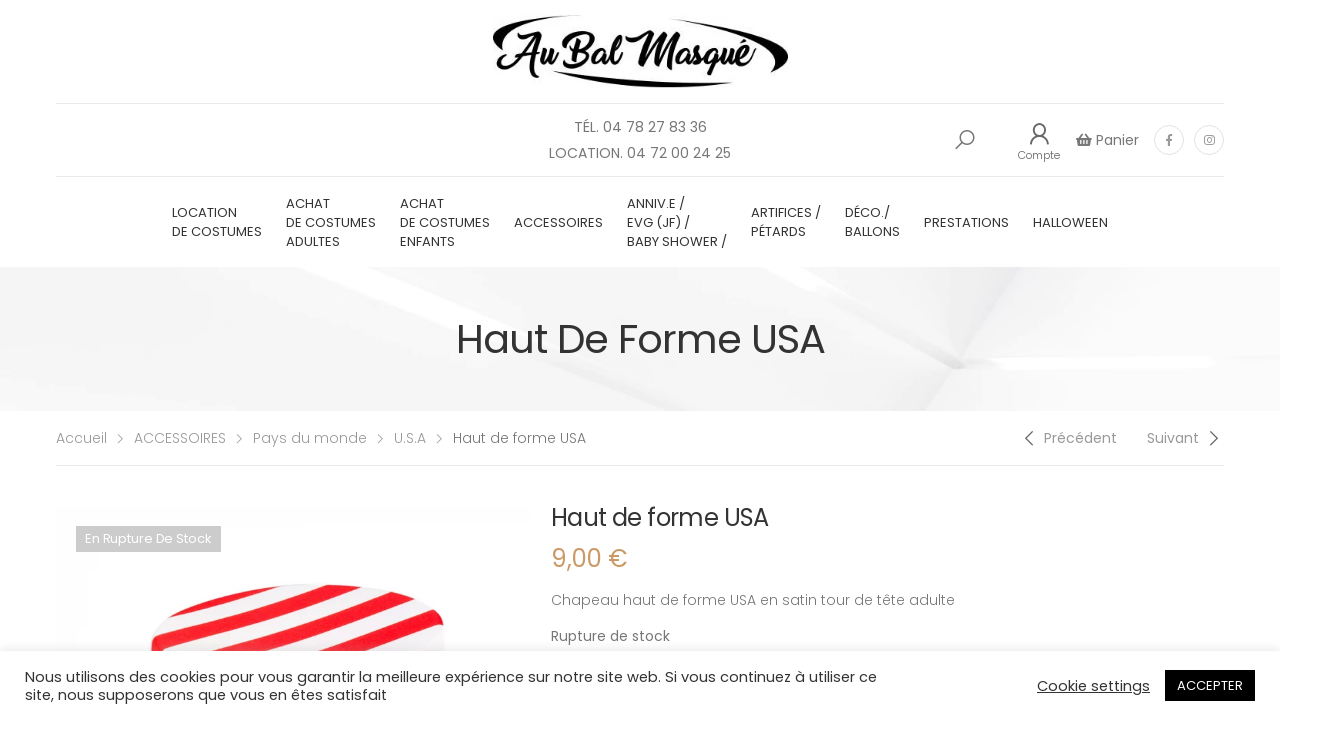

--- FILE ---
content_type: text/html; charset=UTF-8
request_url: https://au-bal-masque.fr/produit/haut-de-forme-usa/
body_size: 23612
content:
<!DOCTYPE html>
<html dir="ltr" lang="fr-FR" prefix="og: https://ogp.me/ns#">
<head>
<meta charset="UTF-8">
<!--[if IE]><meta http-equiv='X-UA-Compatible' content='IE=edge,chrome=1'><![endif]-->
<meta name="viewport" content="width=device-width, initial-scale=1.0, minimum-scale=1.0">
<link rel="profile" href="https://gmpg.org/xfn/11" />
<link rel="pingback" href="https://au-bal-masque.fr/xmlrpc.php" />
<title>Haut de forme USA - AU BAL MASQUÉ</title>
<!-- All in One SEO 4.9.3 - aioseo.com -->
<meta name="description" content="Chapeau haut de forme USA en satin tour de tête adulte" />
<meta name="robots" content="max-image-preview:large" />
<link rel="canonical" href="https://au-bal-masque.fr/produit/haut-de-forme-usa/" />
<meta name="generator" content="All in One SEO (AIOSEO) 4.9.3" />
<meta property="og:locale" content="fr_FR" />
<meta property="og:site_name" content="AU BAL MASQUÉ - DÉGUISEMENT I LOCATION DE COSTUME À LYON" />
<meta property="og:type" content="article" />
<meta property="og:title" content="Haut de forme USA - AU BAL MASQUÉ" />
<meta property="og:description" content="Chapeau haut de forme USA en satin tour de tête adulte" />
<meta property="og:url" content="https://au-bal-masque.fr/produit/haut-de-forme-usa/" />
<meta property="article:published_time" content="2021-01-25T16:00:42+00:00" />
<meta property="article:modified_time" content="2023-02-04T15:59:27+00:00" />
<meta name="twitter:card" content="summary_large_image" />
<meta name="twitter:title" content="Haut de forme USA - AU BAL MASQUÉ" />
<meta name="twitter:description" content="Chapeau haut de forme USA en satin tour de tête adulte" />
<script type="application/ld+json" class="aioseo-schema">
{"@context":"https:\/\/schema.org","@graph":[{"@type":"BreadcrumbList","@id":"https:\/\/au-bal-masque.fr\/produit\/haut-de-forme-usa\/#breadcrumblist","itemListElement":[{"@type":"ListItem","@id":"https:\/\/au-bal-masque.fr#listItem","position":1,"name":"Home","item":"https:\/\/au-bal-masque.fr","nextItem":{"@type":"ListItem","@id":"https:\/\/au-bal-masque.fr\/shop\/#listItem","name":"Shop"}},{"@type":"ListItem","@id":"https:\/\/au-bal-masque.fr\/shop\/#listItem","position":2,"name":"Shop","item":"https:\/\/au-bal-masque.fr\/shop\/","nextItem":{"@type":"ListItem","@id":"https:\/\/au-bal-masque.fr\/categorie-produit\/accessoires\/#listItem","name":"ACCESSOIRES"},"previousItem":{"@type":"ListItem","@id":"https:\/\/au-bal-masque.fr#listItem","name":"Home"}},{"@type":"ListItem","@id":"https:\/\/au-bal-masque.fr\/categorie-produit\/accessoires\/#listItem","position":3,"name":"ACCESSOIRES","item":"https:\/\/au-bal-masque.fr\/categorie-produit\/accessoires\/","nextItem":{"@type":"ListItem","@id":"https:\/\/au-bal-masque.fr\/categorie-produit\/accessoires\/pays-du-monde-2\/#listItem","name":"Pays du monde"},"previousItem":{"@type":"ListItem","@id":"https:\/\/au-bal-masque.fr\/shop\/#listItem","name":"Shop"}},{"@type":"ListItem","@id":"https:\/\/au-bal-masque.fr\/categorie-produit\/accessoires\/pays-du-monde-2\/#listItem","position":4,"name":"Pays du monde","item":"https:\/\/au-bal-masque.fr\/categorie-produit\/accessoires\/pays-du-monde-2\/","nextItem":{"@type":"ListItem","@id":"https:\/\/au-bal-masque.fr\/categorie-produit\/accessoires\/pays-du-monde-2\/u-s-a\/#listItem","name":"U.S.A"},"previousItem":{"@type":"ListItem","@id":"https:\/\/au-bal-masque.fr\/categorie-produit\/accessoires\/#listItem","name":"ACCESSOIRES"}},{"@type":"ListItem","@id":"https:\/\/au-bal-masque.fr\/categorie-produit\/accessoires\/pays-du-monde-2\/u-s-a\/#listItem","position":5,"name":"U.S.A","item":"https:\/\/au-bal-masque.fr\/categorie-produit\/accessoires\/pays-du-monde-2\/u-s-a\/","nextItem":{"@type":"ListItem","@id":"https:\/\/au-bal-masque.fr\/produit\/haut-de-forme-usa\/#listItem","name":"Haut de forme USA"},"previousItem":{"@type":"ListItem","@id":"https:\/\/au-bal-masque.fr\/categorie-produit\/accessoires\/pays-du-monde-2\/#listItem","name":"Pays du monde"}},{"@type":"ListItem","@id":"https:\/\/au-bal-masque.fr\/produit\/haut-de-forme-usa\/#listItem","position":6,"name":"Haut de forme USA","previousItem":{"@type":"ListItem","@id":"https:\/\/au-bal-masque.fr\/categorie-produit\/accessoires\/pays-du-monde-2\/u-s-a\/#listItem","name":"U.S.A"}}]},{"@type":"ItemPage","@id":"https:\/\/au-bal-masque.fr\/produit\/haut-de-forme-usa\/#itempage","url":"https:\/\/au-bal-masque.fr\/produit\/haut-de-forme-usa\/","name":"Haut de forme USA - AU BAL MASQU\u00c9","description":"Chapeau haut de forme USA en satin tour de t\u00eate adulte","inLanguage":"fr-FR","isPartOf":{"@id":"https:\/\/au-bal-masque.fr\/#website"},"breadcrumb":{"@id":"https:\/\/au-bal-masque.fr\/produit\/haut-de-forme-usa\/#breadcrumblist"},"image":{"@type":"ImageObject","url":"https:\/\/i0.wp.com\/au-bal-masque.fr\/wp-content\/uploads\/2021\/01\/9791BF65-FB02-44B7-88FC-E4BC5BB19090.jpeg?fit=700%2C700&ssl=1","@id":"https:\/\/au-bal-masque.fr\/produit\/haut-de-forme-usa\/#mainImage","width":700,"height":700},"primaryImageOfPage":{"@id":"https:\/\/au-bal-masque.fr\/produit\/haut-de-forme-usa\/#mainImage"},"datePublished":"2021-01-25T17:00:42+01:00","dateModified":"2023-02-04T16:59:27+01:00"},{"@type":"Organization","@id":"https:\/\/au-bal-masque.fr\/#organization","name":"AU BAL MASQU\u00c9","description":"D\u00c9GUISEMENT I LOCATION DE COSTUME \u00c0 LYON","url":"https:\/\/au-bal-masque.fr\/"},{"@type":"WebSite","@id":"https:\/\/au-bal-masque.fr\/#website","url":"https:\/\/au-bal-masque.fr\/","name":"AU BAL MASQU\u00c9","description":"D\u00c9GUISEMENT I LOCATION DE COSTUME \u00c0 LYON","inLanguage":"fr-FR","publisher":{"@id":"https:\/\/au-bal-masque.fr\/#organization"}}]}
</script>
<!-- All in One SEO -->
<script>window._wca = window._wca || [];</script>
<link rel='dns-prefetch' href='//stats.wp.com' />
<link rel='dns-prefetch' href='//fonts.googleapis.com' />
<link rel='preconnect' href='//i0.wp.com' />
<link rel='preconnect' href='//c0.wp.com' />
<link rel="alternate" type="application/rss+xml" title="AU BAL MASQUÉ &raquo; Flux" href="https://au-bal-masque.fr/feed/" />
<link rel="alternate" type="application/rss+xml" title="AU BAL MASQUÉ &raquo; Flux des commentaires" href="https://au-bal-masque.fr/comments/feed/" />
<link rel="alternate" title="oEmbed (JSON)" type="application/json+oembed" href="https://au-bal-masque.fr/wp-json/oembed/1.0/embed?url=https%3A%2F%2Fau-bal-masque.fr%2Fproduit%2Fhaut-de-forme-usa%2F" />
<link rel="alternate" title="oEmbed (XML)" type="text/xml+oembed" href="https://au-bal-masque.fr/wp-json/oembed/1.0/embed?url=https%3A%2F%2Fau-bal-masque.fr%2Fproduit%2Fhaut-de-forme-usa%2F&#038;format=xml" />
<style id='wp-img-auto-sizes-contain-inline-css'>
img:is([sizes=auto i],[sizes^="auto," i]){contain-intrinsic-size:3000px 1500px}
/*# sourceURL=wp-img-auto-sizes-contain-inline-css */
</style>
<link rel='stylesheet' id='wp-block-library-css' href='https://c0.wp.com/c/6.9/wp-includes/css/dist/block-library/style.min.css' media='all' />
<style id='wp-block-library-theme-inline-css'>
.wp-block-audio :where(figcaption){color:#555;font-size:13px;text-align:center}.is-dark-theme .wp-block-audio :where(figcaption){color:#ffffffa6}.wp-block-audio{margin:0 0 1em}.wp-block-code{border:1px solid #ccc;border-radius:4px;font-family:Menlo,Consolas,monaco,monospace;padding:.8em 1em}.wp-block-embed :where(figcaption){color:#555;font-size:13px;text-align:center}.is-dark-theme .wp-block-embed :where(figcaption){color:#ffffffa6}.wp-block-embed{margin:0 0 1em}.blocks-gallery-caption{color:#555;font-size:13px;text-align:center}.is-dark-theme .blocks-gallery-caption{color:#ffffffa6}:root :where(.wp-block-image figcaption){color:#555;font-size:13px;text-align:center}.is-dark-theme :root :where(.wp-block-image figcaption){color:#ffffffa6}.wp-block-image{margin:0 0 1em}.wp-block-pullquote{border-bottom:4px solid;border-top:4px solid;color:currentColor;margin-bottom:1.75em}.wp-block-pullquote :where(cite),.wp-block-pullquote :where(footer),.wp-block-pullquote__citation{color:currentColor;font-size:.8125em;font-style:normal;text-transform:uppercase}.wp-block-quote{border-left:.25em solid;margin:0 0 1.75em;padding-left:1em}.wp-block-quote cite,.wp-block-quote footer{color:currentColor;font-size:.8125em;font-style:normal;position:relative}.wp-block-quote:where(.has-text-align-right){border-left:none;border-right:.25em solid;padding-left:0;padding-right:1em}.wp-block-quote:where(.has-text-align-center){border:none;padding-left:0}.wp-block-quote.is-large,.wp-block-quote.is-style-large,.wp-block-quote:where(.is-style-plain){border:none}.wp-block-search .wp-block-search__label{font-weight:700}.wp-block-search__button{border:1px solid #ccc;padding:.375em .625em}:where(.wp-block-group.has-background){padding:1.25em 2.375em}.wp-block-separator.has-css-opacity{opacity:.4}.wp-block-separator{border:none;border-bottom:2px solid;margin-left:auto;margin-right:auto}.wp-block-separator.has-alpha-channel-opacity{opacity:1}.wp-block-separator:not(.is-style-wide):not(.is-style-dots){width:100px}.wp-block-separator.has-background:not(.is-style-dots){border-bottom:none;height:1px}.wp-block-separator.has-background:not(.is-style-wide):not(.is-style-dots){height:2px}.wp-block-table{margin:0 0 1em}.wp-block-table td,.wp-block-table th{word-break:normal}.wp-block-table :where(figcaption){color:#555;font-size:13px;text-align:center}.is-dark-theme .wp-block-table :where(figcaption){color:#ffffffa6}.wp-block-video :where(figcaption){color:#555;font-size:13px;text-align:center}.is-dark-theme .wp-block-video :where(figcaption){color:#ffffffa6}.wp-block-video{margin:0 0 1em}:root :where(.wp-block-template-part.has-background){margin-bottom:0;margin-top:0;padding:1.25em 2.375em}
/*# sourceURL=/wp-includes/css/dist/block-library/theme.min.css */
</style>
<style id='classic-theme-styles-inline-css'>
/*! This file is auto-generated */
.wp-block-button__link{color:#fff;background-color:#32373c;border-radius:9999px;box-shadow:none;text-decoration:none;padding:calc(.667em + 2px) calc(1.333em + 2px);font-size:1.125em}.wp-block-file__button{background:#32373c;color:#fff;text-decoration:none}
/*# sourceURL=/wp-includes/css/classic-themes.min.css */
</style>
<!-- <link rel='stylesheet' id='aioseo/css/src/vue/standalone/blocks/table-of-contents/global.scss-css' href='https://au-bal-masque.fr/wp-content/plugins/all-in-one-seo-pack/dist/Lite/assets/css/table-of-contents/global.e90f6d47.css?ver=4.9.3' media='all' /> -->
<link rel="stylesheet" type="text/css" href="//au-bal-masque.fr/wp-content/cache/wpfc-minified/ert6vdq4/dwx61.css" media="all"/>
<link rel='stylesheet' id='mediaelement-css' href='https://c0.wp.com/c/6.9/wp-includes/js/mediaelement/mediaelementplayer-legacy.min.css' media='all' />
<link rel='stylesheet' id='wp-mediaelement-css' href='https://c0.wp.com/c/6.9/wp-includes/js/mediaelement/wp-mediaelement.min.css' media='all' />
<style id='jetpack-sharing-buttons-style-inline-css'>
.jetpack-sharing-buttons__services-list{display:flex;flex-direction:row;flex-wrap:wrap;gap:0;list-style-type:none;margin:5px;padding:0}.jetpack-sharing-buttons__services-list.has-small-icon-size{font-size:12px}.jetpack-sharing-buttons__services-list.has-normal-icon-size{font-size:16px}.jetpack-sharing-buttons__services-list.has-large-icon-size{font-size:24px}.jetpack-sharing-buttons__services-list.has-huge-icon-size{font-size:36px}@media print{.jetpack-sharing-buttons__services-list{display:none!important}}.editor-styles-wrapper .wp-block-jetpack-sharing-buttons{gap:0;padding-inline-start:0}ul.jetpack-sharing-buttons__services-list.has-background{padding:1.25em 2.375em}
/*# sourceURL=https://au-bal-masque.fr/wp-content/plugins/jetpack/_inc/blocks/sharing-buttons/view.css */
</style>
<style id='global-styles-inline-css'>
:root{--wp--preset--aspect-ratio--square: 1;--wp--preset--aspect-ratio--4-3: 4/3;--wp--preset--aspect-ratio--3-4: 3/4;--wp--preset--aspect-ratio--3-2: 3/2;--wp--preset--aspect-ratio--2-3: 2/3;--wp--preset--aspect-ratio--16-9: 16/9;--wp--preset--aspect-ratio--9-16: 9/16;--wp--preset--color--black: #000000;--wp--preset--color--cyan-bluish-gray: #abb8c3;--wp--preset--color--white: #ffffff;--wp--preset--color--pale-pink: #f78da7;--wp--preset--color--vivid-red: #cf2e2e;--wp--preset--color--luminous-vivid-orange: #ff6900;--wp--preset--color--luminous-vivid-amber: #fcb900;--wp--preset--color--light-green-cyan: #7bdcb5;--wp--preset--color--vivid-green-cyan: #00d084;--wp--preset--color--pale-cyan-blue: #8ed1fc;--wp--preset--color--vivid-cyan-blue: #0693e3;--wp--preset--color--vivid-purple: #9b51e0;--wp--preset--color--primary: #c96;--wp--preset--color--secondary: #a6c76c;--wp--preset--color--alert: #d9534f;--wp--preset--color--dark: #333;--wp--preset--color--light: #ffffff;--wp--preset--gradient--vivid-cyan-blue-to-vivid-purple: linear-gradient(135deg,rgb(6,147,227) 0%,rgb(155,81,224) 100%);--wp--preset--gradient--light-green-cyan-to-vivid-green-cyan: linear-gradient(135deg,rgb(122,220,180) 0%,rgb(0,208,130) 100%);--wp--preset--gradient--luminous-vivid-amber-to-luminous-vivid-orange: linear-gradient(135deg,rgb(252,185,0) 0%,rgb(255,105,0) 100%);--wp--preset--gradient--luminous-vivid-orange-to-vivid-red: linear-gradient(135deg,rgb(255,105,0) 0%,rgb(207,46,46) 100%);--wp--preset--gradient--very-light-gray-to-cyan-bluish-gray: linear-gradient(135deg,rgb(238,238,238) 0%,rgb(169,184,195) 100%);--wp--preset--gradient--cool-to-warm-spectrum: linear-gradient(135deg,rgb(74,234,220) 0%,rgb(151,120,209) 20%,rgb(207,42,186) 40%,rgb(238,44,130) 60%,rgb(251,105,98) 80%,rgb(254,248,76) 100%);--wp--preset--gradient--blush-light-purple: linear-gradient(135deg,rgb(255,206,236) 0%,rgb(152,150,240) 100%);--wp--preset--gradient--blush-bordeaux: linear-gradient(135deg,rgb(254,205,165) 0%,rgb(254,45,45) 50%,rgb(107,0,62) 100%);--wp--preset--gradient--luminous-dusk: linear-gradient(135deg,rgb(255,203,112) 0%,rgb(199,81,192) 50%,rgb(65,88,208) 100%);--wp--preset--gradient--pale-ocean: linear-gradient(135deg,rgb(255,245,203) 0%,rgb(182,227,212) 50%,rgb(51,167,181) 100%);--wp--preset--gradient--electric-grass: linear-gradient(135deg,rgb(202,248,128) 0%,rgb(113,206,126) 100%);--wp--preset--gradient--midnight: linear-gradient(135deg,rgb(2,3,129) 0%,rgb(40,116,252) 100%);--wp--preset--font-size--small: 13px;--wp--preset--font-size--medium: 20px;--wp--preset--font-size--large: 36px;--wp--preset--font-size--x-large: 42px;--wp--preset--spacing--20: 0.44rem;--wp--preset--spacing--30: 0.67rem;--wp--preset--spacing--40: 1rem;--wp--preset--spacing--50: 1.5rem;--wp--preset--spacing--60: 2.25rem;--wp--preset--spacing--70: 3.38rem;--wp--preset--spacing--80: 5.06rem;--wp--preset--shadow--natural: 6px 6px 9px rgba(0, 0, 0, 0.2);--wp--preset--shadow--deep: 12px 12px 50px rgba(0, 0, 0, 0.4);--wp--preset--shadow--sharp: 6px 6px 0px rgba(0, 0, 0, 0.2);--wp--preset--shadow--outlined: 6px 6px 0px -3px rgb(255, 255, 255), 6px 6px rgb(0, 0, 0);--wp--preset--shadow--crisp: 6px 6px 0px rgb(0, 0, 0);}:where(.is-layout-flex){gap: 0.5em;}:where(.is-layout-grid){gap: 0.5em;}body .is-layout-flex{display: flex;}.is-layout-flex{flex-wrap: wrap;align-items: center;}.is-layout-flex > :is(*, div){margin: 0;}body .is-layout-grid{display: grid;}.is-layout-grid > :is(*, div){margin: 0;}:where(.wp-block-columns.is-layout-flex){gap: 2em;}:where(.wp-block-columns.is-layout-grid){gap: 2em;}:where(.wp-block-post-template.is-layout-flex){gap: 1.25em;}:where(.wp-block-post-template.is-layout-grid){gap: 1.25em;}.has-black-color{color: var(--wp--preset--color--black) !important;}.has-cyan-bluish-gray-color{color: var(--wp--preset--color--cyan-bluish-gray) !important;}.has-white-color{color: var(--wp--preset--color--white) !important;}.has-pale-pink-color{color: var(--wp--preset--color--pale-pink) !important;}.has-vivid-red-color{color: var(--wp--preset--color--vivid-red) !important;}.has-luminous-vivid-orange-color{color: var(--wp--preset--color--luminous-vivid-orange) !important;}.has-luminous-vivid-amber-color{color: var(--wp--preset--color--luminous-vivid-amber) !important;}.has-light-green-cyan-color{color: var(--wp--preset--color--light-green-cyan) !important;}.has-vivid-green-cyan-color{color: var(--wp--preset--color--vivid-green-cyan) !important;}.has-pale-cyan-blue-color{color: var(--wp--preset--color--pale-cyan-blue) !important;}.has-vivid-cyan-blue-color{color: var(--wp--preset--color--vivid-cyan-blue) !important;}.has-vivid-purple-color{color: var(--wp--preset--color--vivid-purple) !important;}.has-black-background-color{background-color: var(--wp--preset--color--black) !important;}.has-cyan-bluish-gray-background-color{background-color: var(--wp--preset--color--cyan-bluish-gray) !important;}.has-white-background-color{background-color: var(--wp--preset--color--white) !important;}.has-pale-pink-background-color{background-color: var(--wp--preset--color--pale-pink) !important;}.has-vivid-red-background-color{background-color: var(--wp--preset--color--vivid-red) !important;}.has-luminous-vivid-orange-background-color{background-color: var(--wp--preset--color--luminous-vivid-orange) !important;}.has-luminous-vivid-amber-background-color{background-color: var(--wp--preset--color--luminous-vivid-amber) !important;}.has-light-green-cyan-background-color{background-color: var(--wp--preset--color--light-green-cyan) !important;}.has-vivid-green-cyan-background-color{background-color: var(--wp--preset--color--vivid-green-cyan) !important;}.has-pale-cyan-blue-background-color{background-color: var(--wp--preset--color--pale-cyan-blue) !important;}.has-vivid-cyan-blue-background-color{background-color: var(--wp--preset--color--vivid-cyan-blue) !important;}.has-vivid-purple-background-color{background-color: var(--wp--preset--color--vivid-purple) !important;}.has-black-border-color{border-color: var(--wp--preset--color--black) !important;}.has-cyan-bluish-gray-border-color{border-color: var(--wp--preset--color--cyan-bluish-gray) !important;}.has-white-border-color{border-color: var(--wp--preset--color--white) !important;}.has-pale-pink-border-color{border-color: var(--wp--preset--color--pale-pink) !important;}.has-vivid-red-border-color{border-color: var(--wp--preset--color--vivid-red) !important;}.has-luminous-vivid-orange-border-color{border-color: var(--wp--preset--color--luminous-vivid-orange) !important;}.has-luminous-vivid-amber-border-color{border-color: var(--wp--preset--color--luminous-vivid-amber) !important;}.has-light-green-cyan-border-color{border-color: var(--wp--preset--color--light-green-cyan) !important;}.has-vivid-green-cyan-border-color{border-color: var(--wp--preset--color--vivid-green-cyan) !important;}.has-pale-cyan-blue-border-color{border-color: var(--wp--preset--color--pale-cyan-blue) !important;}.has-vivid-cyan-blue-border-color{border-color: var(--wp--preset--color--vivid-cyan-blue) !important;}.has-vivid-purple-border-color{border-color: var(--wp--preset--color--vivid-purple) !important;}.has-vivid-cyan-blue-to-vivid-purple-gradient-background{background: var(--wp--preset--gradient--vivid-cyan-blue-to-vivid-purple) !important;}.has-light-green-cyan-to-vivid-green-cyan-gradient-background{background: var(--wp--preset--gradient--light-green-cyan-to-vivid-green-cyan) !important;}.has-luminous-vivid-amber-to-luminous-vivid-orange-gradient-background{background: var(--wp--preset--gradient--luminous-vivid-amber-to-luminous-vivid-orange) !important;}.has-luminous-vivid-orange-to-vivid-red-gradient-background{background: var(--wp--preset--gradient--luminous-vivid-orange-to-vivid-red) !important;}.has-very-light-gray-to-cyan-bluish-gray-gradient-background{background: var(--wp--preset--gradient--very-light-gray-to-cyan-bluish-gray) !important;}.has-cool-to-warm-spectrum-gradient-background{background: var(--wp--preset--gradient--cool-to-warm-spectrum) !important;}.has-blush-light-purple-gradient-background{background: var(--wp--preset--gradient--blush-light-purple) !important;}.has-blush-bordeaux-gradient-background{background: var(--wp--preset--gradient--blush-bordeaux) !important;}.has-luminous-dusk-gradient-background{background: var(--wp--preset--gradient--luminous-dusk) !important;}.has-pale-ocean-gradient-background{background: var(--wp--preset--gradient--pale-ocean) !important;}.has-electric-grass-gradient-background{background: var(--wp--preset--gradient--electric-grass) !important;}.has-midnight-gradient-background{background: var(--wp--preset--gradient--midnight) !important;}.has-small-font-size{font-size: var(--wp--preset--font-size--small) !important;}.has-medium-font-size{font-size: var(--wp--preset--font-size--medium) !important;}.has-large-font-size{font-size: var(--wp--preset--font-size--large) !important;}.has-x-large-font-size{font-size: var(--wp--preset--font-size--x-large) !important;}
:where(.wp-block-post-template.is-layout-flex){gap: 1.25em;}:where(.wp-block-post-template.is-layout-grid){gap: 1.25em;}
:where(.wp-block-term-template.is-layout-flex){gap: 1.25em;}:where(.wp-block-term-template.is-layout-grid){gap: 1.25em;}
:where(.wp-block-columns.is-layout-flex){gap: 2em;}:where(.wp-block-columns.is-layout-grid){gap: 2em;}
:root :where(.wp-block-pullquote){font-size: 1.5em;line-height: 1.6;}
/*# sourceURL=global-styles-inline-css */
</style>
<!-- <link rel='stylesheet' id='cookie-law-info-css' href='https://au-bal-masque.fr/wp-content/plugins/cookie-law-info/legacy/public/css/cookie-law-info-public.css?ver=3.4.0' media='all' /> -->
<!-- <link rel='stylesheet' id='cookie-law-info-gdpr-css' href='https://au-bal-masque.fr/wp-content/plugins/cookie-law-info/legacy/public/css/cookie-law-info-gdpr.css?ver=3.4.0' media='all' /> -->
<link rel="stylesheet" type="text/css" href="//au-bal-masque.fr/wp-content/cache/wpfc-minified/9k7957uh/dwx61.css" media="all"/>
<link rel='stylesheet' id='photoswipe-css' href='https://c0.wp.com/p/woocommerce/10.0.5/assets/css/photoswipe/photoswipe.min.css' media='all' />
<link rel='stylesheet' id='photoswipe-default-skin-css' href='https://c0.wp.com/p/woocommerce/10.0.5/assets/css/photoswipe/default-skin/default-skin.min.css' media='all' />
<link rel='stylesheet' id='woocommerce-layout-css' href='https://c0.wp.com/p/woocommerce/10.0.5/assets/css/woocommerce-layout.css' media='all' />
<style id='woocommerce-layout-inline-css'>
.infinite-scroll .woocommerce-pagination {
display: none;
}
/*# sourceURL=woocommerce-layout-inline-css */
</style>
<link rel='stylesheet' id='woocommerce-smallscreen-css' href='https://c0.wp.com/p/woocommerce/10.0.5/assets/css/woocommerce-smallscreen.css' media='only screen and (max-width: 768px)' />
<link rel='stylesheet' id='woocommerce-general-css' href='https://c0.wp.com/p/woocommerce/10.0.5/assets/css/woocommerce.css' media='all' />
<style id='woocommerce-inline-inline-css'>
.woocommerce form .form-row .required { visibility: visible; }
/*# sourceURL=woocommerce-inline-inline-css */
</style>
<link rel='stylesheet' id='brands-styles-css' href='https://c0.wp.com/p/woocommerce/10.0.5/assets/css/brands.css' media='all' />
<!-- <link rel='stylesheet' id='slb_core-css' href='https://au-bal-masque.fr/wp-content/plugins/simple-lightbox/client/css/app.css?ver=2.9.4' media='all' /> -->
<!-- <link rel='stylesheet' id='animate-css' href='https://au-bal-masque.fr/wp-content/themes/molla/assets/vendor/animate/animate.min.css?ver=21dba7aaa2152c404d37edbe61169f84' media='all' /> -->
<!-- <link rel='stylesheet' id='plugins-css' href='https://au-bal-masque.fr/wp-content/themes/molla/assets/css/plugins/plugins.css?ver=21dba7aaa2152c404d37edbe61169f84' media='all' /> -->
<!-- <link rel='stylesheet' id='font-awesome-all-css' href='https://au-bal-masque.fr/wp-content/themes/molla/assets/vendor/font-awesome/all/css/all.min.css?ver=21dba7aaa2152c404d37edbe61169f84' media='all' /> -->
<!-- <link rel='stylesheet' id='molla-font-icon-css' href='https://au-bal-masque.fr/wp-content/themes/molla/assets/vendor/molla-fonts/css/font-icons.css?ver=21dba7aaa2152c404d37edbe61169f84' media='all' /> -->
<!-- <link rel='stylesheet' id='molla-theme-css' href='https://au-bal-masque.fr/wp-content/themes/molla/assets/css/frontend/theme.css?ver=1.4.0' media='all' /> -->
<!-- <link rel='stylesheet' id='molla-dynamic-style-css' href='https://au-bal-masque.fr/wp-content/uploads/molla_css/dynamic_style.css?ver=21dba7aaa2152c404d37edbe61169f84' media='all' /> -->
<link rel="stylesheet" type="text/css" href="//au-bal-masque.fr/wp-content/cache/wpfc-minified/2nw302lh/dwx61.css" media="all"/>
<link rel='stylesheet' id='molla-google-fonts-css' href='//fonts.googleapis.com/css?family=Poppins%3A300%2C400%2C500%2C600%2C700&#038;ver=6.9' media='all' />
<!-- <link rel='stylesheet' id='molla-style-css' href='https://au-bal-masque.fr/wp-content/themes/molla/style.css?ver=21dba7aaa2152c404d37edbe61169f84' media='all' /> -->
<link rel="stylesheet" type="text/css" href="//au-bal-masque.fr/wp-content/cache/wpfc-minified/9mj756zj/dwx61.css" media="all"/>
<style id='molla-style-inline-css'>
.menu-skin1>li+li { margin-left: 4px; } .menu-skin1>li:hover>a, .menu-skin1>li.current-menu-item>a, .menu-skin1>li.current-menu-ancestor>a { color: #222; } .menu-skin1.bottom-scale-eff>li>a:before { background: #222; bottom: 1.5rem; } .menu-skin1.sf-arrows>.menu-item>a:after { right: 1rem; } .header-search .search-wrapper { border-right-width: 1px; } .shop-icons { margin-left: 2.4rem; } .shop-icons .icon-heart-o { transform: translateY(-1px); } .shop-icons .icon-shopping-cart { transform: translateX(-2px); } .shop-icon { margin-right: 1px; } .shop-icon i { color: #666; } .shop-icon .cart-price { margin-left: 1rem; font-weight: 600; } .shop-icon [class*="count"] { top: -1px; width: 1.7rem; height: 1.7rem; line-height: 1.7; background-color: #222; }
/*# sourceURL=molla-style-inline-css */
</style>
<script type="text/template" id="tmpl-variation-template">
<div class="woocommerce-variation-description">{{{ data.variation.variation_description }}}</div>
<div class="woocommerce-variation-price">{{{ data.variation.price_html }}}</div>
<div class="woocommerce-variation-availability">{{{ data.variation.availability_html }}}</div>
</script>
<script type="text/template" id="tmpl-unavailable-variation-template">
<p role="alert">Désolé, ce produit n&rsquo;est pas disponible. Veuillez choisir une combinaison différente.</p>
</script>
<script src="https://c0.wp.com/c/6.9/wp-includes/js/jquery/jquery.min.js" id="jquery-core-js"></script>
<script src="https://c0.wp.com/c/6.9/wp-includes/js/jquery/jquery-migrate.min.js" id="jquery-migrate-js"></script>
<script id="cookie-law-info-js-extra">
var Cli_Data = {"nn_cookie_ids":[],"cookielist":[],"non_necessary_cookies":[],"ccpaEnabled":"","ccpaRegionBased":"","ccpaBarEnabled":"","strictlyEnabled":["necessary","obligatoire"],"ccpaType":"gdpr","js_blocking":"1","custom_integration":"","triggerDomRefresh":"","secure_cookies":""};
var cli_cookiebar_settings = {"animate_speed_hide":"500","animate_speed_show":"500","background":"#FFF","border":"#b1a6a6c2","border_on":"","button_1_button_colour":"#000000","button_1_button_hover":"#000000","button_1_link_colour":"#fff","button_1_as_button":"1","button_1_new_win":"","button_2_button_colour":"#333","button_2_button_hover":"#292929","button_2_link_colour":"#444","button_2_as_button":"","button_2_hidebar":"","button_3_button_colour":"#3566bb","button_3_button_hover":"#2a5296","button_3_link_colour":"#fff","button_3_as_button":"1","button_3_new_win":"","button_4_button_colour":"#000","button_4_button_hover":"#000000","button_4_link_colour":"#333333","button_4_as_button":"","button_7_button_colour":"#61a229","button_7_button_hover":"#4e8221","button_7_link_colour":"#fff","button_7_as_button":"1","button_7_new_win":"","font_family":"inherit","header_fix":"","notify_animate_hide":"1","notify_animate_show":"","notify_div_id":"#cookie-law-info-bar","notify_position_horizontal":"right","notify_position_vertical":"bottom","scroll_close":"","scroll_close_reload":"","accept_close_reload":"","reject_close_reload":"","showagain_tab":"","showagain_background":"#fff","showagain_border":"#000","showagain_div_id":"#cookie-law-info-again","showagain_x_position":"100px","text":"#333333","show_once_yn":"","show_once":"10000","logging_on":"","as_popup":"","popup_overlay":"1","bar_heading_text":"","cookie_bar_as":"banner","popup_showagain_position":"bottom-right","widget_position":"left"};
var log_object = {"ajax_url":"https://au-bal-masque.fr/wp-admin/admin-ajax.php"};
//# sourceURL=cookie-law-info-js-extra
</script>
<script src='//au-bal-masque.fr/wp-content/cache/wpfc-minified/1pdadbtu/dwx61.js' type="text/javascript"></script>
<!-- <script src="https://au-bal-masque.fr/wp-content/plugins/cookie-law-info/legacy/public/js/cookie-law-info-public.js?ver=3.4.0" id="cookie-law-info-js"></script> -->
<script src="https://c0.wp.com/p/woocommerce/10.0.5/assets/js/jquery-blockui/jquery.blockUI.min.js" id="jquery-blockui-js" defer data-wp-strategy="defer"></script>
<script id="wc-add-to-cart-js-extra">
var wc_add_to_cart_params = {"ajax_url":"/wp-admin/admin-ajax.php","wc_ajax_url":"/?wc-ajax=%%endpoint%%","i18n_view_cart":"Voir le panier","cart_url":"https://au-bal-masque.fr/shop/cart/","is_cart":"","cart_redirect_after_add":"yes"};
//# sourceURL=wc-add-to-cart-js-extra
</script>
<script src="https://c0.wp.com/p/woocommerce/10.0.5/assets/js/frontend/add-to-cart.min.js" id="wc-add-to-cart-js" defer data-wp-strategy="defer"></script>
<script src="https://c0.wp.com/p/woocommerce/10.0.5/assets/js/photoswipe/photoswipe.min.js" id="photoswipe-js" defer data-wp-strategy="defer"></script>
<script src="https://c0.wp.com/p/woocommerce/10.0.5/assets/js/photoswipe/photoswipe-ui-default.min.js" id="photoswipe-ui-default-js" defer data-wp-strategy="defer"></script>
<script id="wc-single-product-js-extra">
var wc_single_product_params = {"i18n_required_rating_text":"Veuillez s\u00e9lectionner une note","i18n_rating_options":["1\u00a0\u00e9toile sur 5","2\u00a0\u00e9toiles sur 5","3\u00a0\u00e9toiles sur 5","4\u00a0\u00e9toiles sur 5","5\u00a0\u00e9toiles sur 5"],"i18n_product_gallery_trigger_text":"Voir la galerie d\u2019images en plein \u00e9cran","review_rating_required":"yes","flexslider":{"rtl":false,"animation":"slide","smoothHeight":true,"directionNav":false,"controlNav":"thumbnails","slideshow":false,"animationSpeed":500,"animationLoop":false,"allowOneSlide":false},"zoom_enabled":"","zoom_options":[],"photoswipe_enabled":"1","photoswipe_options":{"shareEl":false,"closeOnScroll":false,"history":false,"hideAnimationDuration":0,"showAnimationDuration":0},"flexslider_enabled":""};
//# sourceURL=wc-single-product-js-extra
</script>
<script src="https://c0.wp.com/p/woocommerce/10.0.5/assets/js/frontend/single-product.min.js" id="wc-single-product-js" defer data-wp-strategy="defer"></script>
<script src="https://c0.wp.com/p/woocommerce/10.0.5/assets/js/js-cookie/js.cookie.min.js" id="js-cookie-js" defer data-wp-strategy="defer"></script>
<script id="woocommerce-js-extra">
var woocommerce_params = {"ajax_url":"/wp-admin/admin-ajax.php","wc_ajax_url":"/?wc-ajax=%%endpoint%%","i18n_password_show":"Afficher le mot de passe","i18n_password_hide":"Masquer le mot de passe"};
//# sourceURL=woocommerce-js-extra
</script>
<script src="https://c0.wp.com/p/woocommerce/10.0.5/assets/js/frontend/woocommerce.min.js" id="woocommerce-js" defer data-wp-strategy="defer"></script>
<script src="https://c0.wp.com/p/woocommerce/10.0.5/assets/js/zoom/jquery.zoom.min.js" id="zoom-js" defer data-wp-strategy="defer"></script>
<script src="https://c0.wp.com/c/6.9/wp-includes/js/underscore.min.js" id="underscore-js"></script>
<script id="wp-util-js-extra">
var _wpUtilSettings = {"ajax":{"url":"/wp-admin/admin-ajax.php"}};
//# sourceURL=wp-util-js-extra
</script>
<script src="https://c0.wp.com/c/6.9/wp-includes/js/wp-util.min.js" id="wp-util-js"></script>
<script id="wc-add-to-cart-variation-js-extra">
var wc_add_to_cart_variation_params = {"wc_ajax_url":"/?wc-ajax=%%endpoint%%","i18n_no_matching_variations_text":"D\u00e9sol\u00e9, aucun produit ne r\u00e9pond \u00e0 vos crit\u00e8res. Veuillez choisir une combinaison diff\u00e9rente.","i18n_make_a_selection_text":"Veuillez s\u00e9lectionner des options du produit avant de l\u2019ajouter \u00e0 votre panier.","i18n_unavailable_text":"D\u00e9sol\u00e9, ce produit n\u2019est pas disponible. Veuillez choisir une combinaison diff\u00e9rente.","i18n_reset_alert_text":"Votre s\u00e9lection a \u00e9t\u00e9 r\u00e9initialis\u00e9e. Veuillez s\u00e9lectionner des options du produit avant de l\u2019ajouter \u00e0 votre panier."};
//# sourceURL=wc-add-to-cart-variation-js-extra
</script>
<script src="https://c0.wp.com/p/woocommerce/10.0.5/assets/js/frontend/add-to-cart-variation.min.js" id="wc-add-to-cart-variation-js" defer data-wp-strategy="defer"></script>
<script src="https://stats.wp.com/s-202605.js" id="woocommerce-analytics-js" defer data-wp-strategy="defer"></script>
<link rel="https://api.w.org/" href="https://au-bal-masque.fr/wp-json/" /><link rel="alternate" title="JSON" type="application/json" href="https://au-bal-masque.fr/wp-json/wp/v2/product/14439" /><link rel="EditURI" type="application/rsd+xml" title="RSD" href="https://au-bal-masque.fr/xmlrpc.php?rsd" />
<!-- GA Google Analytics @ https://m0n.co/ga -->
<script>
(function(i,s,o,g,r,a,m){i['GoogleAnalyticsObject']=r;i[r]=i[r]||function(){
(i[r].q=i[r].q||[]).push(arguments)},i[r].l=1*new Date();a=s.createElement(o),
m=s.getElementsByTagName(o)[0];a.async=1;a.src=g;m.parentNode.insertBefore(a,m)
})(window,document,'script','https://www.google-analytics.com/analytics.js','ga');
ga('create', 'G-HJECG4F3ZN', 'auto', ga('create', 'G-HJECG4F3ZN', 'auto');
ga('create', ''G-HJECG4F3ZN'', 'auto', 'clientTracker'););
ga('create', 'G-HJECG4F3ZN', 'auto');
ga('create', ''G-HJECG4F3ZN'', 'auto', 'clientTracker');
ga('send', 'pageview');
</script>
<style>img#wpstats{display:none}</style>
<noscript><style>.woocommerce-product-gallery{ opacity: 1 !important; }</style></noscript>
<meta name="generator" content="Elementor 3.34.4; features: additional_custom_breakpoints; settings: css_print_method-external, google_font-enabled, font_display-auto">
<style>
.e-con.e-parent:nth-of-type(n+4):not(.e-lazyloaded):not(.e-no-lazyload),
.e-con.e-parent:nth-of-type(n+4):not(.e-lazyloaded):not(.e-no-lazyload) * {
background-image: none !important;
}
@media screen and (max-height: 1024px) {
.e-con.e-parent:nth-of-type(n+3):not(.e-lazyloaded):not(.e-no-lazyload),
.e-con.e-parent:nth-of-type(n+3):not(.e-lazyloaded):not(.e-no-lazyload) * {
background-image: none !important;
}
}
@media screen and (max-height: 640px) {
.e-con.e-parent:nth-of-type(n+2):not(.e-lazyloaded):not(.e-no-lazyload),
.e-con.e-parent:nth-of-type(n+2):not(.e-lazyloaded):not(.e-no-lazyload) * {
background-image: none !important;
}
}
</style>
<style id="custom-background-css">
body.custom-background { background-color: #ffffff; }
</style>
<link rel="icon" href="https://i0.wp.com/au-bal-masque.fr/wp-content/uploads/2025/05/cropped-ABM-3.png?fit=32%2C32&#038;ssl=1" sizes="32x32" />
<link rel="icon" href="https://i0.wp.com/au-bal-masque.fr/wp-content/uploads/2025/05/cropped-ABM-3.png?fit=192%2C192&#038;ssl=1" sizes="192x192" />
<link rel="apple-touch-icon" href="https://i0.wp.com/au-bal-masque.fr/wp-content/uploads/2025/05/cropped-ABM-3.png?fit=180%2C180&#038;ssl=1" />
<meta name="msapplication-TileImage" content="https://i0.wp.com/au-bal-masque.fr/wp-content/uploads/2025/05/cropped-ABM-3.png?fit=270%2C270&#038;ssl=1" />
<style id="kirki-inline-styles"></style></head>
<body data-rsssl=1 class="wp-singular product-template-default single single-product postid-14439 custom-background wp-custom-logo wp-embed-responsive wp-theme-molla theme-molla woocommerce woocommerce-page woocommerce-no-js elementor-default elementor-kit-1">
<div class="page-wrapper">
<header class="header divider-active">
<div class="header-row"><div class='header-top header-has-center content-divider'><div class='container'><div class='inner-wrap'><div class='header-col header-center hidden-mob'><h1 class="logo">
<a href="https://au-bal-masque.fr/">
<img src="https://au-bal-masque.fr/wp-content/uploads/2020/11/au-bal-masque-achat-logo-1560345776.jpg" alt="AU BAL MASQUÉ" srcset="https://au-bal-masque.fr/wp-content/uploads/2020/11/au-bal-masque-achat-logo-1560345776-1.jpg 2x" width="295" >
</a>
</h1>
</div><div class='header-col header-center hidden-desktop'><h1 class="logo">
<a href="https://au-bal-masque.fr/">
<img src="https://au-bal-masque.fr/wp-content/uploads/2020/11/au-bal-masque-achat-logo-1560345776.jpg" alt="AU BAL MASQUÉ" srcset="https://au-bal-masque.fr/wp-content/uploads/2020/11/au-bal-masque-achat-logo-1560345776-1.jpg 2x" width="295" >
</a>
</h1>
</div></div></div></div></div><div class="header-row sticky-wrapper"><div class='header-main header-has-center sticky-header content-divider'><div class='container'><div class='inner-wrap'><div class='header-col header-left hidden-mob'><button class="mobile-menu-toggler">
<i class="icon-bars"></i>
</button>
</div><div class='header-col header-center hidden-mob'><div class="custom-html"><center>TÉL. 04 78 27 83 36 <br> LOCATION. 04 72 00 24 25</div></div><div class='header-col header-center hidden-desktop'><button class="mobile-menu-toggler">
<i class="icon-bars"></i>
</button>
</div><div class='header-col header-right hidden-mob'><div class="header-search header-search-no-radius">
<a href="#" class="search-toggle" role="button"><i class="icon-search"></i></a>
<form action="https://au-bal-masque.fr/" method="get" class="searchform1">
<div class="search-wrapper search-wrapper-wide">
<input type="hidden" name="post_type" value="product"/>
<div class="live-search">
<input type="search" class="form-control" name="s" value=""  placeholder="Rechercher" required="" autocomplete="off" >
<div class="live-search-list"></div>
</div>
<button class="btn btn-icon" type="submit"><i class="icon-search"></i></button>
</div><!-- End .search-wrapper -->
</form>
</div>
<div class="shop-icons">
<div class="shop-icon account count-linear ">
<a href="https://au-bal-masque.fr/shop/my-account/">
<div class="icon">
<i class="icon-user"></i>
</div>
<p class="custom-label">Compte</p>
</a>
</div>
</div>
<div class="custom-html"><i class="fas fa-shopping-basket"></i><a href="https://au-bal-masque.fr/shop/cart/"> &nbsp;Panier
</a></div><div class="social-icons circle-type social-icons-sm">
<a href="https://www.facebook.com/aubalmasque69" class="social-icon social-facebook" title="facebook" target="_blank"><i class="icon-facebook-f"></i></a><a href="https://www.instagram.com/au_bal_masque/" class="social-icon social-instagram" title="instagram" target="_blank"><i class="icon-instagram"></i></a></div>
</div></div></div></div></div><div class="header-row"><div class='header-bottom header-has-center'><div class='container'><div class='inner-wrap'><div class='header-col header-center hidden-mob'><ul id="menu-menu-principal" class="menu menu-skin1 sf-arrows scale-eff bottom-scale-eff lazy-menu"><li id="menu-item-5543" class="menu-item menu-item-type-taxonomy menu-item-object-product_cat menu-item-5543 megamenu megamenu-container menu-col-4"><a href="https://au-bal-masque.fr/categorie-produit/location-de-costumes/">LOCATION <br> DE COSTUMES</a><ul class="sub-menu megamenu megamenu-container molla-loading" style="width: px;"><li><i></i></li></ul></li>
<li id="menu-item-9239" class="menu-item menu-item-type-taxonomy menu-item-object-product_cat menu-item-9239 sf-with-ul"><a href="https://au-bal-masque.fr/categorie-produit/achat-de-costumes/">ACHAT<br> DE COSTUMES <br> ADULTES</a><ul class="sub-menu molla-loading"><li><i></i></li></ul></li>
<li id="menu-item-14332" class="menu-item menu-item-type-taxonomy menu-item-object-product_cat menu-item-14332 sf-with-ul"><a href="https://au-bal-masque.fr/categorie-produit/achat-de-costumes-enfants/">ACHAT <br>DE COSTUMES <br> ENFANTS</a><ul class="sub-menu molla-loading"><li><i></i></li></ul></li>
<li id="menu-item-9279" class="menu-item menu-item-type-taxonomy menu-item-object-product_cat current-product-ancestor current-menu-parent current-product-parent menu-item-9279 megamenu megamenu-container menu-col-4"><a href="https://au-bal-masque.fr/categorie-produit/accessoires/">ACCESSOIRES</a><ul class="sub-menu megamenu megamenu-container molla-loading" style="width: px;"><li><i></i></li></ul></li>
<li id="menu-item-9321" class="menu-item menu-item-type-taxonomy menu-item-object-product_cat menu-item-9321 sf-with-ul"><a href="https://au-bal-masque.fr/categorie-produit/anniversaire-2/">ANNIV.E / <br> EVG (JF) / <br>BABY SHOWER /</a><ul class="sub-menu molla-loading"><li><i></i></li></ul></li>
<li id="menu-item-9316" class="menu-item menu-item-type-taxonomy menu-item-object-product_cat menu-item-9316 sf-with-ul"><a href="https://au-bal-masque.fr/categorie-produit/artifices/">ARTIFICES / <br> PÉTARDS</a><ul class="sub-menu molla-loading"><li><i></i></li></ul></li>
<li id="menu-item-9326" class="menu-item menu-item-type-taxonomy menu-item-object-product_cat menu-item-9326 sf-with-ul"><a href="https://au-bal-masque.fr/categorie-produit/decoration-ballons/">DÉCO./<br> BALLONS</a><ul class="sub-menu molla-loading"><li><i></i></li></ul></li>
<li id="menu-item-9327" class="menu-item menu-item-type-taxonomy menu-item-object-product_cat menu-item-9327"><a href="https://au-bal-masque.fr/categorie-produit/prestations/prestations-decoration/">PRESTATIONS</a></li>
<li id="menu-item-25094" class="menu-item menu-item-type-taxonomy menu-item-object-product_cat menu-item-25094 megamenu menu-col-2"><a href="https://au-bal-masque.fr/categorie-produit/halloween-2/">HALLOWEEN</a><ul class="sub-menu megamenu pos-pos-center molla-loading" style="width: 500px;"><li><i></i></li></ul></li>
</ul></div><div class='header-col header-center hidden-desktop'><div class="shop-icons">
<div class="shop-icon account count-linear ">
<a href="https://au-bal-masque.fr/shop/my-account/">
<div class="icon">
<i class="icon-user"></i>
</div>
<p class="custom-label">Compte</p>
</a>
</div>
</div>
<div class="custom-html"><i class="fas fa-shopping-basket"></i><a href="https://au-bal-masque.fr/shop/cart/">  Panier
</a></div><div class="social-icons circle-type social-icons-sm">
<a href="https://www.facebook.com/aubalmasque69" class="social-icon social-facebook" title="facebook" target="_blank"><i class="icon-facebook-f"></i></a><a href="https://www.instagram.com/au_bal_masque/" class="social-icon social-instagram" title="instagram" target="_blank"><i class="icon-instagram"></i></a></div>
</div></div></div></div></div></header>
<div class="main">
<div class="page-header text-center" style="background-color:#fafafa;background-image:url(&quot;https://au-bal-masque.fr/wp-content/themes/molla/assets/images/page-header-bg.jpg&quot;);background-size:cover;" >
<div class="container">
<h2 class="page-title">Haut de forme USA</h2>
</div>
</div>
<nav class="woocommerce-breadcrumb divider-active"><div class="breadcrumb-wrap content-divider"><div class="container"><div class="breadcrumb inner-wrap"><a href="https://au-bal-masque.fr">Accueil</a><span class="breadcrumb-delimiter"><i class="icon-angle-right"></i></span><a href="https://au-bal-masque.fr/categorie-produit/accessoires/">ACCESSOIRES</a><span class="breadcrumb-delimiter"><i class="icon-angle-right"></i></span><a href="https://au-bal-masque.fr/categorie-produit/accessoires/pays-du-monde-2/">Pays du monde</a><span class="breadcrumb-delimiter"><i class="icon-angle-right"></i></span><a href="https://au-bal-masque.fr/categorie-produit/accessoires/pays-du-monde-2/u-s-a/">U.S.A</a><span class="breadcrumb-delimiter"><i class="icon-angle-right"></i></span>Haut de forme USA			<ul class="product-pager ml-auto">
<li class="product-pager-link">
<a class="product-pager-prev" href="https://au-bal-masque.fr/produit/cravate-usa/" aria-label="Previous" tabindex="-1">
<i class="icon-angle-left"></i>
<span>Précédent</span>
</a>
<div class="dropdown product-thumbnail">
<a title="Cravate USA" href="https://au-bal-masque.fr/produit/cravate-usa/"><img width="150" height="150" src="https://i0.wp.com/au-bal-masque.fr/wp-content/uploads/2021/01/9B62571A-A037-4868-BC3A-E8E91D0E19DB.jpeg?resize=150%2C150&amp;ssl=1" class="attachment-thumbnail size-thumbnail wp-post-image" alt="" decoding="async" srcset="https://i0.wp.com/au-bal-masque.fr/wp-content/uploads/2021/01/9B62571A-A037-4868-BC3A-E8E91D0E19DB.jpeg?w=1000&amp;ssl=1 1000w, https://i0.wp.com/au-bal-masque.fr/wp-content/uploads/2021/01/9B62571A-A037-4868-BC3A-E8E91D0E19DB.jpeg?resize=300%2C300&amp;ssl=1 300w, https://i0.wp.com/au-bal-masque.fr/wp-content/uploads/2021/01/9B62571A-A037-4868-BC3A-E8E91D0E19DB.jpeg?resize=150%2C150&amp;ssl=1 150w, https://i0.wp.com/au-bal-masque.fr/wp-content/uploads/2021/01/9B62571A-A037-4868-BC3A-E8E91D0E19DB.jpeg?resize=768%2C768&amp;ssl=1 768w, https://i0.wp.com/au-bal-masque.fr/wp-content/uploads/2021/01/9B62571A-A037-4868-BC3A-E8E91D0E19DB.jpeg?resize=290%2C290&amp;ssl=1 290w, https://i0.wp.com/au-bal-masque.fr/wp-content/uploads/2021/01/9B62571A-A037-4868-BC3A-E8E91D0E19DB.jpeg?resize=100%2C100&amp;ssl=1 100w" sizes="(max-width: 150px) 100vw, 150px" /><h3 class="product-title">Cravate USA</h3></a>
</div>
</li>
<li class="product-pager-link">
<a class="product-pager-next" href="https://au-bal-masque.fr/produit/haut-de-forme-plastique-paillettes/" aria-label="Next" tabindex="-1">
<span>Suivant</span>
<i class="icon-angle-right"></i>
</a>
<div class="dropdown product-thumbnail">
<a title="Haut de forme plastique paillettes" href="https://au-bal-masque.fr/produit/haut-de-forme-plastique-paillettes/"><img width="150" height="150" src="https://i0.wp.com/au-bal-masque.fr/wp-content/uploads/2021/01/C2E26D9F-ADD7-49CC-BF06-8F6CAAF680CE.jpeg?resize=150%2C150&amp;ssl=1" class="attachment-thumbnail size-thumbnail wp-post-image" alt="" decoding="async" srcset="https://i0.wp.com/au-bal-masque.fr/wp-content/uploads/2021/01/C2E26D9F-ADD7-49CC-BF06-8F6CAAF680CE.jpeg?w=700&amp;ssl=1 700w, https://i0.wp.com/au-bal-masque.fr/wp-content/uploads/2021/01/C2E26D9F-ADD7-49CC-BF06-8F6CAAF680CE.jpeg?resize=300%2C300&amp;ssl=1 300w, https://i0.wp.com/au-bal-masque.fr/wp-content/uploads/2021/01/C2E26D9F-ADD7-49CC-BF06-8F6CAAF680CE.jpeg?resize=150%2C150&amp;ssl=1 150w, https://i0.wp.com/au-bal-masque.fr/wp-content/uploads/2021/01/C2E26D9F-ADD7-49CC-BF06-8F6CAAF680CE.jpeg?resize=290%2C290&amp;ssl=1 290w, https://i0.wp.com/au-bal-masque.fr/wp-content/uploads/2021/01/C2E26D9F-ADD7-49CC-BF06-8F6CAAF680CE.jpeg?resize=100%2C100&amp;ssl=1 100w" sizes="(max-width: 150px) 100vw, 150px" /><h3 class="product-title">Haut de forme plastique paillettes</h3></a>
</div>
</li>
</ul>
</div></div></div></nav>			<div class="page-content ">
<div id="primary" class="content-area"><main id="main" class="site-main" role="main"><div class="container"><div class="woocommerce-notices-wrapper"></div>
<div id="product-144390" class="product type-product post-14439 status-publish first outofstock product_cat-accessoires product_cat-pays-du-monde-2 product_cat-u-s-a has-post-thumbnail taxable shipping-taxable purchasable product-type-simple">
<div class="product-intro  masonry_sticky-product sticky-product horizontal">
<div class="row sticky-sidebar-wrapper">
<div class="col-md-5">
<div class="woocommerce-product-gallery woocommerce-product-gallery--with-images woocommerce-product-gallery--columns-4 images product-gallery" data-columns="4">
<div class="product-labels"><span class="product-label label-out">En rupture de stock</span></div>		<figure class="woocommerce-product-gallery__wrapper product-main-image">
<div data-thumb="https://i0.wp.com/au-bal-masque.fr/wp-content/uploads/2021/01/9791BF65-FB02-44B7-88FC-E4BC5BB19090.jpeg?fit=290%2C290&#038;ssl=1" class="woocommerce-product-gallery__image"><a href="https://i0.wp.com/au-bal-masque.fr/wp-content/uploads/2021/01/9791BF65-FB02-44B7-88FC-E4BC5BB19090.jpeg?fit=700%2C700&#038;ssl=1"><img fetchpriority="high" width="700" height="700" src="https://i0.wp.com/au-bal-masque.fr/wp-content/uploads/2021/01/9791BF65-FB02-44B7-88FC-E4BC5BB19090.jpeg?fit=700%2C700&amp;ssl=1" class="wp-post-image" alt="" title="9791BF65-FB02-44B7-88FC-E4BC5BB19090" data-caption="" data-src="https://i0.wp.com/au-bal-masque.fr/wp-content/uploads/2021/01/9791BF65-FB02-44B7-88FC-E4BC5BB19090.jpeg?fit=700%2C700&#038;ssl=1" data-large_image="https://i0.wp.com/au-bal-masque.fr/wp-content/uploads/2021/01/9791BF65-FB02-44B7-88FC-E4BC5BB19090.jpeg?fit=700%2C700&#038;ssl=1" data-large_image_width="700" data-large_image_height="700" data-image="https://i0.wp.com/au-bal-masque.fr/wp-content/uploads/2021/01/9791BF65-FB02-44B7-88FC-E4BC5BB19090.jpeg?fit=300%2C300&#038;ssl=1" data-zoom-image="https://i0.wp.com/au-bal-masque.fr/wp-content/uploads/2021/01/9791BF65-FB02-44B7-88FC-E4BC5BB19090.jpeg?fit=700%2C700&#038;ssl=1" decoding="async" srcset="https://i0.wp.com/au-bal-masque.fr/wp-content/uploads/2021/01/9791BF65-FB02-44B7-88FC-E4BC5BB19090.jpeg?w=700&amp;ssl=1 700w, https://i0.wp.com/au-bal-masque.fr/wp-content/uploads/2021/01/9791BF65-FB02-44B7-88FC-E4BC5BB19090.jpeg?resize=300%2C300&amp;ssl=1 300w, https://i0.wp.com/au-bal-masque.fr/wp-content/uploads/2021/01/9791BF65-FB02-44B7-88FC-E4BC5BB19090.jpeg?resize=150%2C150&amp;ssl=1 150w, https://i0.wp.com/au-bal-masque.fr/wp-content/uploads/2021/01/9791BF65-FB02-44B7-88FC-E4BC5BB19090.jpeg?resize=290%2C290&amp;ssl=1 290w, https://i0.wp.com/au-bal-masque.fr/wp-content/uploads/2021/01/9791BF65-FB02-44B7-88FC-E4BC5BB19090.jpeg?resize=100%2C100&amp;ssl=1 100w" sizes="(max-width: 700px) 100vw, 700px" /></a><div class="sp-actions-wrapper"><a href="#" class="sp-action btn-product-gallery"><i class="icon-arrows"></i></a></div></div>		</figure>
<div class="product-gallery-masonry" data-toggle="isotope" data-isotope-options='{"itemSelector": ".woocommerce-product-gallery__image"}'>
</div>
</div>
</div>
<div class="col-md-7">
<div class="summary entry-summary sticky-sidebar">
<h2  class="product_title entry-title">Haut de forme USA</h2><p class="price"><span class="woocommerce-Price-amount amount"><bdi>9,00&nbsp;<span class="woocommerce-Price-currencySymbol">&euro;</span></bdi></span></p>
<div class="woocommerce-product-details__short-description">
<p>Chapeau haut de forme USA en satin tour de tête adulte</p>
</div>
<p class="stock out-of-stock">Rupture de stock</p>
<div class="progress-bar stock-progress" data-toggle="progress" data-width="0"><div class="progress-size negative"></div></div><div class="product_meta">
<div class="product-meta-wrap">
<span class="posted_in"><span>Catégories : </span><a href="https://au-bal-masque.fr/categorie-produit/accessoires/" rel="tag">ACCESSOIRES</a>, <a href="https://au-bal-masque.fr/categorie-produit/accessoires/pays-du-monde-2/" rel="tag">Pays du monde</a>, <a href="https://au-bal-masque.fr/categorie-produit/accessoires/pays-du-monde-2/u-s-a/" rel="tag">U.S.A</a></span>
</div>
</div>
</div>
</div>
</div>
<hr class="mt-10 mb-10">
</div>
<section class="related products">
<h2 class="title text-center">Produits similaires</h2>
<div class="products products-dark-loop columns-4  owl-carousel owl-simple carousel-with-shadow owl-nav-show c-xs-2 c-md-3 c-lg-4 sp-20"  data-toggle="owl" data-owl-options="{&quot;margin&quot;:20,&quot;loop&quot;:&quot;&quot;,&quot;autoplay&quot;:&quot;&quot;,&quot;center&quot;:&quot;&quot;,&quot;responsive&quot;:{&quot;0&quot;:{&quot;items&quot;:2,&quot;nav&quot;:false,&quot;dots&quot;:true},&quot;576&quot;:{&quot;items&quot;:2,&quot;nav&quot;:false,&quot;dots&quot;:true},&quot;768&quot;:{&quot;items&quot;:3,&quot;nav&quot;:false,&quot;dots&quot;:true},&quot;992&quot;:{&quot;items&quot;:4,&quot;nav&quot;:true,&quot;dots&quot;:false},&quot;1200&quot;:{&quot;items&quot;:4,&quot;nav&quot;:true,&quot;dots&quot;:false},&quot;1600&quot;:{&quot;items&quot;:4,&quot;nav&quot;:true,&quot;dots&quot;:false}}}" data-props="{&quot;loop&quot;:0,&quot;columns&quot;:4,&quot;name&quot;:&quot;related&quot;,&quot;is_shortcode&quot;:false,&quot;is_paginated&quot;:true,&quot;is_search&quot;:false,&quot;is_filtered&quot;:false,&quot;total&quot;:0,&quot;total_pages&quot;:0,&quot;per_page&quot;:0,&quot;current_page&quot;:1,&quot;layout_mode&quot;:&quot;slider&quot;,&quot;product_style&quot;:&quot;dark&quot;,&quot;elem&quot;:&quot;product&quot;,&quot;slider_nav&quot;:[true,false,false],&quot;slider_dot&quot;:[false,true,true],&quot;visible&quot;:{&quot;name&quot;:true,&quot;cat&quot;:false,&quot;tag&quot;:false,&quot;price&quot;:true,&quot;rating&quot;:true,&quot;cart&quot;:true,&quot;wishlist&quot;:false,&quot;quickview&quot;:true,&quot;deal&quot;:false,&quot;attribute&quot;:false,&quot;desc&quot;:false,&quot;quantity&quot;:false},&quot;quickview_pos&quot;:&quot;inner-thumbnail&quot;,&quot;wishlist_pos&quot;:-1,&quot;footer_action&quot;:0,&quot;body_action&quot;:0,&quot;footer_out_body&quot;:0,&quot;product_align&quot;:&quot;left&quot;,&quot;out_stock_style&quot;:null,&quot;product_vertical_animate&quot;:&quot;fade-left&quot;,&quot;product_icon_hide&quot;:null,&quot;product_label_hide&quot;:null,&quot;disable_product_out&quot;:null,&quot;action_icon_top&quot;:null,&quot;divider_type&quot;:null,&quot;product_label_type&quot;:null,&quot;x_pos&quot;:4,&quot;y_pos&quot;:95,&quot;t_y_pos&quot;:&quot;center&quot;,&quot;wishlist_style&quot;:null}">
<div class="product-wrap accessoires maquillages-lentilles">
<div class="product-dark left-mode product type-product post-12177 status-publish first instock product_cat-accessoires product_cat-maquillages-lentilles has-post-thumbnail taxable shipping-taxable purchasable product-type-simple">
<figure class="product-media">
<a href="https://au-bal-masque.fr/produit/eponges-triangles/">
<div class="product-labels"></div><img loading="lazy" width="900" height="1200" src="https://au-bal-masque.fr/wp-content/uploads/2021/01/46773.jpg" class="attachment- size-" alt="Éponges Triangles" decoding="async" srcset="https://i0.wp.com/au-bal-masque.fr/wp-content/uploads/2021/01/46773.jpg?w=900&amp;ssl=1 900w, https://i0.wp.com/au-bal-masque.fr/wp-content/uploads/2021/01/46773.jpg?resize=225%2C300&amp;ssl=1 225w, https://i0.wp.com/au-bal-masque.fr/wp-content/uploads/2021/01/46773.jpg?resize=768%2C1024&amp;ssl=1 768w, https://i0.wp.com/au-bal-masque.fr/wp-content/uploads/2021/01/46773.jpg?resize=290%2C387&amp;ssl=1 290w" sizes="(max-width: 900px) 100vw, 900px" />			</a>
<div class="product-action-vertical fade-left">
<a href="#" class="btn-product-icon btn-quickview" data-product-id="12177" title="Quick view"><span>Vue rapide</span></a>			</div>
<div class="product-action">
<a href="?add-to-cart=12177" data-quantity="1" class="button product_type_simple add_to_cart_button ajax_add_to_cart btn-product btn-cart" data-product_id="12177" data-product_sku="" aria-label="Ajouter au panier : &ldquo;Éponges Triangles&rdquo;" rel="nofollow" data-success_message="« Éponges Triangles » a été ajouté à votre panier"><span>Ajouter au panier</span></a>			</div>
</figure>
<div class="product-body">
<h3 class="woocommerce-loop-product__title product-title">
<a href="https://au-bal-masque.fr/produit/eponges-triangles/">Éponges Triangles</a>
</h3>
<span class="price"><span class="woocommerce-Price-amount amount"><bdi>6,50&nbsp;<span class="woocommerce-Price-currencySymbol">&euro;</span></bdi></span></span>
</div>
</div>
</div>
<div class="product-wrap accessoires disco-70-80">
<div class="product-dark left-mode product type-product post-12174 status-publish instock product_cat-accessoires product_cat-disco-70-80 has-post-thumbnail taxable shipping-taxable purchasable product-type-simple">
<figure class="product-media">
<a href="https://au-bal-masque.fr/produit/telephone-portable-retro-gonflable/">
<div class="product-labels"></div><img loading="lazy" width="900" height="1200" src="https://au-bal-masque.fr/wp-content/uploads/2021/01/35263.jpg" class="attachment- size-" alt="Gonflable Téléphone portable rétro" decoding="async" srcset="https://i0.wp.com/au-bal-masque.fr/wp-content/uploads/2021/01/35263.jpg?w=900&amp;ssl=1 900w, https://i0.wp.com/au-bal-masque.fr/wp-content/uploads/2021/01/35263.jpg?resize=225%2C300&amp;ssl=1 225w, https://i0.wp.com/au-bal-masque.fr/wp-content/uploads/2021/01/35263.jpg?resize=768%2C1024&amp;ssl=1 768w, https://i0.wp.com/au-bal-masque.fr/wp-content/uploads/2021/01/35263.jpg?resize=290%2C387&amp;ssl=1 290w" sizes="(max-width: 900px) 100vw, 900px" />			</a>
<div class="product-action-vertical fade-left">
<a href="#" class="btn-product-icon btn-quickview" data-product-id="12174" title="Quick view"><span>Vue rapide</span></a>			</div>
<div class="product-action">
<a href="?add-to-cart=12174" data-quantity="1" class="button product_type_simple add_to_cart_button ajax_add_to_cart btn-product btn-cart" data-product_id="12174" data-product_sku="" aria-label="Ajouter au panier : &ldquo;Gonflable Téléphone portable rétro&rdquo;" rel="nofollow" data-success_message="« Gonflable Téléphone portable rétro » a été ajouté à votre panier"><span>Ajouter au panier</span></a>			</div>
</figure>
<div class="product-body">
<h3 class="woocommerce-loop-product__title product-title">
<a href="https://au-bal-masque.fr/produit/telephone-portable-retro-gonflable/">Gonflable Téléphone portable rétro</a>
</h3>
<span class="price"><span class="woocommerce-Price-amount amount"><bdi>6,50&nbsp;<span class="woocommerce-Price-currencySymbol">&euro;</span></bdi></span></span>
</div>
</div>
</div>
<div class="product-wrap accessoires faux-cils">
<div class="product-dark left-mode product type-product post-12269 status-publish instock product_cat-accessoires product_cat-faux-cils has-post-thumbnail taxable shipping-taxable purchasable product-type-simple">
<figure class="product-media">
<a href="https://au-bal-masque.fr/produit/faux-cils-11/">
<div class="product-labels"></div><img loading="lazy" width="900" height="1200" src="https://au-bal-masque.fr/wp-content/uploads/2021/01/24255.jpg" class="attachment- size-" alt="Faux Cils" decoding="async" srcset="https://i0.wp.com/au-bal-masque.fr/wp-content/uploads/2021/01/24255.jpg?w=900&amp;ssl=1 900w, https://i0.wp.com/au-bal-masque.fr/wp-content/uploads/2021/01/24255.jpg?resize=225%2C300&amp;ssl=1 225w, https://i0.wp.com/au-bal-masque.fr/wp-content/uploads/2021/01/24255.jpg?resize=768%2C1024&amp;ssl=1 768w, https://i0.wp.com/au-bal-masque.fr/wp-content/uploads/2021/01/24255.jpg?resize=290%2C387&amp;ssl=1 290w" sizes="(max-width: 900px) 100vw, 900px" />			</a>
<div class="product-action-vertical fade-left">
<a href="#" class="btn-product-icon btn-quickview" data-product-id="12269" title="Quick view"><span>Vue rapide</span></a>			</div>
<div class="product-action">
<a href="?add-to-cart=12269" data-quantity="1" class="button product_type_simple add_to_cart_button ajax_add_to_cart btn-product btn-cart" data-product_id="12269" data-product_sku="" aria-label="Ajouter au panier : &ldquo;Faux Cils&rdquo;" rel="nofollow" data-success_message="« Faux Cils » a été ajouté à votre panier"><span>Ajouter au panier</span></a>			</div>
</figure>
<div class="product-body">
<h3 class="woocommerce-loop-product__title product-title">
<a href="https://au-bal-masque.fr/produit/faux-cils-11/">Faux Cils</a>
</h3>
<span class="price"><span class="woocommerce-Price-amount amount"><bdi>10,50&nbsp;<span class="woocommerce-Price-currencySymbol">&euro;</span></bdi></span></span>
</div>
</div>
</div>
<div class="product-wrap accessoires faux-cils">
<div class="product-dark left-mode product type-product post-12262 status-publish last instock product_cat-accessoires product_cat-faux-cils has-post-thumbnail taxable shipping-taxable purchasable product-type-simple">
<figure class="product-media">
<a href="https://au-bal-masque.fr/produit/faux-cils-10/">
<div class="product-labels"></div><img loading="lazy" width="900" height="1200" src="https://au-bal-masque.fr/wp-content/uploads/2021/01/37133.jpg" class="attachment- size-" alt="Faux Cils" decoding="async" srcset="https://i0.wp.com/au-bal-masque.fr/wp-content/uploads/2021/01/37133.jpg?w=900&amp;ssl=1 900w, https://i0.wp.com/au-bal-masque.fr/wp-content/uploads/2021/01/37133.jpg?resize=225%2C300&amp;ssl=1 225w, https://i0.wp.com/au-bal-masque.fr/wp-content/uploads/2021/01/37133.jpg?resize=768%2C1024&amp;ssl=1 768w, https://i0.wp.com/au-bal-masque.fr/wp-content/uploads/2021/01/37133.jpg?resize=290%2C387&amp;ssl=1 290w" sizes="(max-width: 900px) 100vw, 900px" />			</a>
<div class="product-action-vertical fade-left">
<a href="#" class="btn-product-icon btn-quickview" data-product-id="12262" title="Quick view"><span>Vue rapide</span></a>			</div>
<div class="product-action">
<a href="?add-to-cart=12262" data-quantity="1" class="button product_type_simple add_to_cart_button ajax_add_to_cart btn-product btn-cart" data-product_id="12262" data-product_sku="" aria-label="Ajouter au panier : &ldquo;Faux Cils&rdquo;" rel="nofollow" data-success_message="« Faux Cils » a été ajouté à votre panier"><span>Ajouter au panier</span></a>			</div>
</figure>
<div class="product-body">
<h3 class="woocommerce-loop-product__title product-title">
<a href="https://au-bal-masque.fr/produit/faux-cils-10/">Faux Cils</a>
</h3>
<span class="price"><span class="woocommerce-Price-amount amount"><bdi>8,50&nbsp;<span class="woocommerce-Price-currencySymbol">&euro;</span></bdi></span></span>
</div>
</div>
</div>
</div>
</section>
</div>
</div></main></div>			</div>
<button id="scroll-top" title="Back to Top"><i class="icon-arrow-up"></i></button>
</div>
<footer class="footer divider-active" data-section-tooltip="Pied de page">
<div class="footer-top content-divider">
<div class=" container">
<div class="inner-wrap">
<div class="row">
<div class="col-lg-6"><div id="media_image-2" class="widget widget_media_image"><img loading="lazy" width="161" height="40" src="https://i0.wp.com/au-bal-masque.fr/wp-content/uploads/2020/11/bal-logo-1.jpg?fit=161%2C40&amp;ssl=1" class="image wp-image-5433 footer-logo attachment-full size-full" alt="" style="max-width: 100%; height: auto;" decoding="async" /></div><div id="custom_html-4" class="widget_text widget widget_custom_html"><div class="textwidget custom-html-widget"><a href="https://au-bal-masque.fr/qui-sommes-nous/">QUI SOMMES-NOUS ?</a></div></div><div id="custom_html-8" class="widget_text widget widget_custom_html"><div class="textwidget custom-html-widget"><a href="https://au-bal-masque.fr/conditions-generales-de-ventes/">CONDITIONS GENERALES DE VENTE</a></div></div><div id="custom_html-7" class="widget_text widget widget_custom_html"><div class="textwidget custom-html-widget"><a href="https://au-bal-masque.fr/conditions-de-location/">CONDITIONS DE LOCATION</a></div></div><div id="custom_html-2" class="widget_text widget widget_custom_html"><div class="textwidget custom-html-widget"><strong>Location et vente de costumes dans nos boutiques</strong><br>
• 2 rue de la Bourse 69001 LYON <br>
• 18, rue du Garet - 69001 LYON<br>
• 04 78 27 83 36<br>
• Location 04 72 00 24 25<br>
<a href=mailto:infos@au-bal-masque.fr>• infos@au-bal-masque.fr<br>
• Ouvert du lundi au samedi de 10h à 19h.</a></div></div><div id="woocommerce_product_categories-3" class="widget woocommerce widget_product_categories"><ul class="product-categories"><li class="cat-item cat-item-80 hierarchical cat-parent current-cat-parent"><a href="https://au-bal-masque.fr/categorie-produit/accessoires/">ACCESSOIRES<span class="toggle"><i class="icon-angle-up"></i></span></a><ul class='children'>
<li class="cat-item cat-item-245 hierarchical cat-parent collapsed"><a href="https://au-bal-masque.fr/categorie-produit/accessoires/animaux-accessoire/">Animaux Accessoire<span class="toggle"><i class="icon-angle-up"></i></span></a>	<ul class='children'>
<li class="cat-item cat-item-578 hierarchical"><a href="https://au-bal-masque.fr/categorie-produit/accessoires/animaux-accessoire/demi-masque/">Demi masque</a></li>
<li class="cat-item cat-item-581 hierarchical"><a href="https://au-bal-masque.fr/categorie-produit/accessoires/animaux-accessoire/divers-animaux-accessoire/">Divers</a></li>
<li class="cat-item cat-item-577 hierarchical"><a href="https://au-bal-masque.fr/categorie-produit/accessoires/animaux-accessoire/masques-integral-latex/">Masque intégral latex</a></li>
<li class="cat-item cat-item-579 hierarchical"><a href="https://au-bal-masque.fr/categorie-produit/accessoires/animaux-accessoire/serre-tete/">Serre tête</a></li>
<li class="cat-item cat-item-580 hierarchical"><a href="https://au-bal-masque.fr/categorie-produit/accessoires/animaux-accessoire/sets/">Sets</a></li>
</ul>
</li>
<li class="cat-item cat-item-163 hierarchical"><a href="https://au-bal-masque.fr/categorie-produit/accessoires/annees-20-30/">Années 20</a></li>
<li class="cat-item cat-item-243 hierarchical"><a href="https://au-bal-masque.fr/categorie-produit/accessoires/boa-plumes/">Boa / Plumes</a></li>
<li class="cat-item cat-item-155 hierarchical"><a href="https://au-bal-masque.fr/categorie-produit/accessoires/chapeaux/">Chapeaux</a></li>
<li class="cat-item cat-item-158 hierarchical"><a href="https://au-bal-masque.fr/categorie-produit/accessoires/clown/">Cirque / Clown</a></li>
<li class="cat-item cat-item-166 hierarchical cat-parent collapsed"><a href="https://au-bal-masque.fr/categorie-produit/accessoires/collant-body-chaussettes-cravate-noeud-papillon/">Collant / body / chaussettes<span class="toggle"><i class="icon-angle-up"></i></span></a>	<ul class='children'>
<li class="cat-item cat-item-549 hierarchical"><a href="https://au-bal-masque.fr/categorie-produit/accessoires/collant-body-chaussettes-cravate-noeud-papillon/bodies/">Bodies</a></li>
<li class="cat-item cat-item-548 hierarchical"><a href="https://au-bal-masque.fr/categorie-produit/accessoires/collant-body-chaussettes-cravate-noeud-papillon/chaussettes/">Chaussettes</a></li>
<li class="cat-item cat-item-547 hierarchical"><a href="https://au-bal-masque.fr/categorie-produit/accessoires/collant-body-chaussettes-cravate-noeud-papillon/collants/">Collants / Leggings</a></li>
</ul>
</li>
<li class="cat-item cat-item-156 hierarchical"><a href="https://au-bal-masque.fr/categorie-produit/accessoires/cowboy-indien/">Cowboys</a></li>
<li class="cat-item cat-item-530 hierarchical cat-parent collapsed"><a href="https://au-bal-masque.fr/categorie-produit/accessoires/cravate-noeud-papillon-gants-bretelles/">Cravate / noeud-papillon / gants / bretelles<span class="toggle"><i class="icon-angle-up"></i></span></a>	<ul class='children'>
<li class="cat-item cat-item-544 hierarchical"><a href="https://au-bal-masque.fr/categorie-produit/accessoires/cravate-noeud-papillon-gants-bretelles/bretelles/">Bretelles</a></li>
<li class="cat-item cat-item-546 hierarchical"><a href="https://au-bal-masque.fr/categorie-produit/accessoires/cravate-noeud-papillon-gants-bretelles/cravate/">Cravate</a></li>
<li class="cat-item cat-item-543 hierarchical"><a href="https://au-bal-masque.fr/categorie-produit/accessoires/cravate-noeud-papillon-gants-bretelles/gants/">Gants</a></li>
<li class="cat-item cat-item-545 hierarchical"><a href="https://au-bal-masque.fr/categorie-produit/accessoires/cravate-noeud-papillon-gants-bretelles/noeud-papillons/">Noeud - papillons</a></li>
</ul>
</li>
<li class="cat-item cat-item-165 hierarchical"><a href="https://au-bal-masque.fr/categorie-produit/accessoires/disco-70-80/">Disco 70 / 80</a></li>
<li class="cat-item cat-item-176 hierarchical"><a href="https://au-bal-masque.fr/categorie-produit/accessoires/divers-accessoires/">Divers accessoires</a></li>
<li class="cat-item cat-item-238 hierarchical"><a href="https://au-bal-masque.fr/categorie-produit/accessoires/faux-cils/">Faux cils</a></li>
<li class="cat-item cat-item-174 hierarchical"><a href="https://au-bal-masque.fr/categorie-produit/accessoires/fluo/">Fluo</a></li>
<li class="cat-item cat-item-162 hierarchical"><a href="https://au-bal-masque.fr/categorie-produit/accessoires/star-wars-superheros/">Héros / Superhéros</a></li>
<li class="cat-item cat-item-164 hierarchical"><a href="https://au-bal-masque.fr/categorie-produit/accessoires/hippie-60-70/">Hippie 60 / 70</a></li>
<li class="cat-item cat-item-153 hierarchical"><a href="https://au-bal-masque.fr/categorie-produit/accessoires/ile/">île</a></li>
<li class="cat-item cat-item-527 hierarchical"><a href="https://au-bal-masque.fr/categorie-produit/accessoires/indiens/">Indiens</a></li>
<li class="cat-item cat-item-235 hierarchical"><a href="https://au-bal-masque.fr/categorie-produit/accessoires/infirmiere-medecin/">Infirmière / Soubrette / Médecin</a></li>
<li class="cat-item cat-item-237 hierarchical"><a href="https://au-bal-masque.fr/categorie-produit/accessoires/lentilles/">Lentilles</a></li>
<li class="cat-item cat-item-170 hierarchical"><a href="https://au-bal-masque.fr/categorie-produit/accessoires/loup-venitien/">Loup Vénitien/Masque</a></li>
<li class="cat-item cat-item-168 hierarchical"><a href="https://au-bal-masque.fr/categorie-produit/accessoires/lunettes/">Lunettes</a></li>
<li class="cat-item cat-item-244 hierarchical"><a href="https://au-bal-masque.fr/categorie-produit/accessoires/maquillage-professionnel/">Maquillage professionnel</a></li>
<li class="cat-item cat-item-173 hierarchical"><a href="https://au-bal-masque.fr/categorie-produit/accessoires/maquillages-lentilles/">Maquillages</a></li>
<li class="cat-item cat-item-159 hierarchical"><a href="https://au-bal-masque.fr/categorie-produit/accessoires/medieval-chevalier/">Médiéval / Chevalier</a></li>
<li class="cat-item cat-item-160 hierarchical"><a href="https://au-bal-masque.fr/categorie-produit/accessoires/ninja/">Ninja</a></li>
<li class="cat-item cat-item-214 hierarchical"><a href="https://au-bal-masque.fr/categorie-produit/accessoires/noel-accessoires/">Noël</a></li>
<li class="cat-item cat-item-102 hierarchical cat-parent current-cat-parent"><a href="https://au-bal-masque.fr/categorie-produit/accessoires/pays-du-monde-2/">Pays du monde<span class="toggle"><i class="icon-angle-up"></i></span></a>	<ul class='children'>
<li class="cat-item cat-item-338 hierarchical"><a href="https://au-bal-masque.fr/categorie-produit/accessoires/pays-du-monde-2/chine/">Chine</a></li>
<li class="cat-item cat-item-212 hierarchical"><a href="https://au-bal-masque.fr/categorie-produit/accessoires/pays-du-monde-2/egypte-pays-du-monde-2/">Egypte</a></li>
<li class="cat-item cat-item-105 hierarchical"><a href="https://au-bal-masque.fr/categorie-produit/accessoires/pays-du-monde-2/espagne-pays-du-monde-2/">Espagne</a></li>
<li class="cat-item cat-item-211 hierarchical"><a href="https://au-bal-masque.fr/categorie-produit/accessoires/pays-du-monde-2/france/">France</a></li>
<li class="cat-item cat-item-450 hierarchical"><a href="https://au-bal-masque.fr/categorie-produit/accessoires/pays-du-monde-2/orientale/">Oriental</a></li>
<li class="cat-item cat-item-532 hierarchical"><a href="https://au-bal-masque.fr/categorie-produit/accessoires/pays-du-monde-2/romain/">Romain</a></li>
<li class="cat-item cat-item-213 hierarchical current-cat"><a href="https://au-bal-masque.fr/categorie-produit/accessoires/pays-du-monde-2/u-s-a/">U.S.A</a></li>
</ul>
</li>
<li class="cat-item cat-item-169 hierarchical"><a href="https://au-bal-masque.fr/categorie-produit/accessoires/perruques-postiches/">Perruques / Moustaches</a></li>
<li class="cat-item cat-item-154 hierarchical"><a href="https://au-bal-masque.fr/categorie-produit/accessoires/pirate/">Pirate</a></li>
<li class="cat-item cat-item-157 hierarchical"><a href="https://au-bal-masque.fr/categorie-produit/accessoires/police-armee/">Police / Armée</a></li>
<li class="cat-item cat-item-172 hierarchical"><a href="https://au-bal-masque.fr/categorie-produit/accessoires/pom-pom-girl/">Pompom girl / football américain</a></li>
<li class="cat-item cat-item-248 hierarchical"><a href="https://au-bal-masque.fr/categorie-produit/accessoires/prehistoire-futur/">Préhistoire / Futur</a></li>
<li class="cat-item cat-item-242 hierarchical"><a href="https://au-bal-masque.fr/categorie-produit/accessoires/rainbow/">Pride / Rainbow</a></li>
<li class="cat-item cat-item-241 hierarchical"><a href="https://au-bal-masque.fr/categorie-produit/accessoires/religion/">Religion</a></li>
<li class="cat-item cat-item-167 hierarchical"><a href="https://au-bal-masque.fr/categorie-produit/accessoires/rock-punk/">Rock / Punk / Rasta</a></li>
<li class="cat-item cat-item-161 hierarchical"><a href="https://au-bal-masque.fr/categorie-produit/accessoires/princesse-roi/">Roi &amp; princesse</a></li>
<li class="cat-item cat-item-340 hierarchical"><a href="https://au-bal-masque.fr/categorie-produit/accessoires/saint-patrick-2/">Saint-Patrick</a></li>
<li class="cat-item cat-item-267 hierarchical"><a href="https://au-bal-masque.fr/categorie-produit/accessoires/sexy-accessoires/">Sexy</a></li>
<li class="cat-item cat-item-171 hierarchical"><a href="https://au-bal-masque.fr/categorie-produit/accessoires/steam-punk-accessoires/">Steam punk</a></li>
</ul>
</li>
<li class="cat-item cat-item-487 hierarchical"><a href="https://au-bal-masque.fr/categorie-produit/accessoire-brade/">Accessoires OUTLET</a></li>
<li class="cat-item cat-item-127 hierarchical cat-parent collapsed"><a href="https://au-bal-masque.fr/categorie-produit/achat-de-costumes/">ACHAT DE COSTUMES ADULTES<span class="toggle"><i class="icon-angle-up"></i></span></a><ul class='children'>
<li class="cat-item cat-item-148 hierarchical"><a href="https://au-bal-masque.fr/categorie-produit/achat-de-costumes/animaux-achat-de-costumes/">Animaux</a></li>
<li class="cat-item cat-item-134 hierarchical"><a href="https://au-bal-masque.fr/categorie-produit/achat-de-costumes/annees-folles-achat-de-costumes/">Années Folles 20 / 30</a></li>
<li class="cat-item cat-item-143 hierarchical"><a href="https://au-bal-masque.fr/categorie-produit/achat-de-costumes/cirque-achat-de-costumes/">Cirque / Clown</a></li>
<li class="cat-item cat-item-140 hierarchical"><a href="https://au-bal-masque.fr/categorie-produit/achat-de-costumes/cowboys-et-indiens-achat-de-costumes/">Cowboys / Indiens</a></li>
<li class="cat-item cat-item-137 hierarchical"><a href="https://au-bal-masque.fr/categorie-produit/achat-de-costumes/disco-achat-de-costumes/">Disco 70 / 80</a></li>
<li class="cat-item cat-item-151 hierarchical"><a href="https://au-bal-masque.fr/categorie-produit/achat-de-costumes/divers-achat-de-costumes/">Divers</a></li>
<li class="cat-item cat-item-521 hierarchical"><a href="https://au-bal-masque.fr/categorie-produit/achat-de-costumes/fluo-80-90/">Fluo 80/90</a></li>
<li class="cat-item cat-item-128 hierarchical"><a href="https://au-bal-masque.fr/categorie-produit/achat-de-costumes/futuristes-prehistoire-achat-de-costumes/">Futuristes &amp; Préhistoire</a></li>
<li class="cat-item cat-item-147 hierarchical"><a href="https://au-bal-masque.fr/categorie-produit/achat-de-costumes/halloween-achat-de-costumes/">Halloween</a></li>
<li class="cat-item cat-item-145 hierarchical cat-parent collapsed"><a href="https://au-bal-masque.fr/categorie-produit/achat-de-costumes/heros-dhier-et-daujourdhui-achat-de-costumes/">Héros / Super heros<span class="toggle"><i class="icon-angle-up"></i></span></a>	<ul class='children'>
<li class="cat-item cat-item-523 hierarchical"><a href="https://au-bal-masque.fr/categorie-produit/achat-de-costumes/heros-dhier-et-daujourdhui-achat-de-costumes/dessin-anime-bd/">Dessin Animé/ BD</a></li>
<li class="cat-item cat-item-522 hierarchical"><a href="https://au-bal-masque.fr/categorie-produit/achat-de-costumes/heros-dhier-et-daujourdhui-achat-de-costumes/disney/">DISNEY</a></li>
<li class="cat-item cat-item-524 hierarchical"><a href="https://au-bal-masque.fr/categorie-produit/achat-de-costumes/heros-dhier-et-daujourdhui-achat-de-costumes/cinema-serie/">Film/Série</a></li>
<li class="cat-item cat-item-525 hierarchical"><a href="https://au-bal-masque.fr/categorie-produit/achat-de-costumes/heros-dhier-et-daujourdhui-achat-de-costumes/super-heros-manga/">Super Héros/ Manga</a></li>
</ul>
</li>
<li class="cat-item cat-item-136 hierarchical"><a href="https://au-bal-masque.fr/categorie-produit/achat-de-costumes/hippies-achat-de-costumes/">Hippies 60 / 70</a></li>
<li class="cat-item cat-item-268 hierarchical"><a href="https://au-bal-masque.fr/categorie-produit/achat-de-costumes/infirmiere-soubrette-medecin/">Infirmière / Soubrette / Médecin</a></li>
<li class="cat-item cat-item-142 hierarchical"><a href="https://au-bal-masque.fr/categorie-produit/achat-de-costumes/justice-armee-uniformes-achat-de-costumes-adultes/">Justice / Armée / Uniformes</a></li>
<li class="cat-item cat-item-129 hierarchical"><a href="https://au-bal-masque.fr/categorie-produit/achat-de-costumes/moyen-age-renaissance-achat-de-costumes/">Moyen-Age / Vikings</a></li>
<li class="cat-item cat-item-146 hierarchical"><a href="https://au-bal-masque.fr/categorie-produit/achat-de-costumes/noel/">Noël</a></li>
<li class="cat-item cat-item-138 hierarchical"><a href="https://au-bal-masque.fr/categorie-produit/achat-de-costumes/pays-du-monde-achat-de-costumes/">Pays du monde</a></li>
<li class="cat-item cat-item-139 hierarchical"><a href="https://au-bal-masque.fr/categorie-produit/achat-de-costumes/corsaires-et-pirates-achat-de-costumes/">Pirates et Corsaires</a></li>
<li class="cat-item cat-item-247 hierarchical"><a href="https://au-bal-masque.fr/categorie-produit/achat-de-costumes/religion-achat-de-costumes/">Religion</a></li>
<li class="cat-item cat-item-135 hierarchical"><a href="https://au-bal-masque.fr/categorie-produit/achat-de-costumes/rocknroll-achat-de-costumes/">Rock / Punk / Rasta</a></li>
<li class="cat-item cat-item-152 hierarchical"><a href="https://au-bal-masque.fr/categorie-produit/achat-de-costumes/sexy-achat-de-costumes/">Sexy</a></li>
</ul>
</li>
<li class="cat-item cat-item-216 hierarchical cat-parent collapsed"><a href="https://au-bal-masque.fr/categorie-produit/achat-de-costumes-enfants/">ACHAT DE COSTUMES ENFANTS<span class="toggle"><i class="icon-angle-up"></i></span></a><ul class='children'>
<li class="cat-item cat-item-263 hierarchical"><a href="https://au-bal-masque.fr/categorie-produit/achat-de-costumes-enfants/animaux-enfants/">Animaux enfants</a></li>
<li class="cat-item cat-item-227 hierarchical"><a href="https://au-bal-masque.fr/categorie-produit/achat-de-costumes-enfants/astronaute-armee-uniforme/">Astronaute / Armée / Uniforme enfants</a></li>
<li class="cat-item cat-item-228 hierarchical"><a href="https://au-bal-masque.fr/categorie-produit/achat-de-costumes-enfants/chevalier-renaissance-mousquetaire/">Chevalier / Renaissance / Mousquetaire enfants</a></li>
<li class="cat-item cat-item-217 hierarchical"><a href="https://au-bal-masque.fr/categorie-produit/achat-de-costumes-enfants/cirque-clown-enfant/">Cirque / clown enfant</a></li>
<li class="cat-item cat-item-218 hierarchical"><a href="https://au-bal-masque.fr/categorie-produit/achat-de-costumes-enfants/corsaires-pirates-enfants/">Corsaires / Pirates enfants</a></li>
<li class="cat-item cat-item-219 hierarchical"><a href="https://au-bal-masque.fr/categorie-produit/achat-de-costumes-enfants/cowboys-indiens-enfants/">Cowboys / Indiens enfants</a></li>
<li class="cat-item cat-item-220 hierarchical"><a href="https://au-bal-masque.fr/categorie-produit/achat-de-costumes-enfants/disco-80-enfants/">Disco et années 20enfants</a></li>
<li class="cat-item cat-item-221 hierarchical"><a href="https://au-bal-masque.fr/categorie-produit/achat-de-costumes-enfants/divers-enfants/">Divers enfants</a></li>
<li class="cat-item cat-item-224 hierarchical"><a href="https://au-bal-masque.fr/categorie-produit/achat-de-costumes-enfants/halloween-achat-de-costumes-enfants/">Halloween enfants</a></li>
<li class="cat-item cat-item-225 hierarchical"><a href="https://au-bal-masque.fr/categorie-produit/achat-de-costumes-enfants/super-hero-star-wars/">Héro / Super héro / Star wars enfants</a></li>
<li class="cat-item cat-item-265 hierarchical"><a href="https://au-bal-masque.fr/categorie-produit/achat-de-costumes-enfants/ninja-enfant/">Ninja enfant</a></li>
<li class="cat-item cat-item-229 hierarchical"><a href="https://au-bal-masque.fr/categorie-produit/achat-de-costumes-enfants/noel-achat-de-costumes-enfants/">Noel enfants</a></li>
<li class="cat-item cat-item-231 hierarchical"><a href="https://au-bal-masque.fr/categorie-produit/achat-de-costumes-enfants/pays-du-monde-achat-de-costumes-enfants/">Pays du monde enfants</a></li>
<li class="cat-item cat-item-230 hierarchical"><a href="https://au-bal-masque.fr/categorie-produit/achat-de-costumes-enfants/prince-princesse/">Prince/ Princesse enfants</a></li>
<li class="cat-item cat-item-516 hierarchical"><a href="https://au-bal-masque.fr/categorie-produit/achat-de-costumes-enfants/tout-petits-12-mois-2-ans/">Tout petits - 12 mois / 2 ans</a></li>
</ul>
</li>
<li class="cat-item cat-item-177 hierarchical cat-parent collapsed"><a href="https://au-bal-masque.fr/categorie-produit/anniversaire-2/">ANNIV. / EVG (JF) / BABY SHOWER<span class="toggle"><i class="icon-angle-up"></i></span></a><ul class='children'>
<li class="cat-item cat-item-180 hierarchical cat-parent collapsed"><a href="https://au-bal-masque.fr/categorie-produit/anniversaire-2/anniversaire/">Anniversaire<span class="toggle"><i class="icon-angle-up"></i></span></a>	<ul class='children'>
<li class="cat-item cat-item-239 hierarchical"><a href="https://au-bal-masque.fr/categorie-produit/anniversaire-2/anniversaire/original-cups/">Bière pong &amp; cups</a></li>
<li class="cat-item cat-item-199 hierarchical"><a href="https://au-bal-masque.fr/categorie-produit/anniversaire-2/anniversaire/bougies/">Bougies</a></li>
<li class="cat-item cat-item-208 hierarchical"><a href="https://au-bal-masque.fr/categorie-produit/anniversaire-2/anniversaire/canon-a-confettis/">Canon à confettis</a></li>
<li class="cat-item cat-item-206 hierarchical"><a href="https://au-bal-masque.fr/categorie-produit/anniversaire-2/anniversaire/deco-de-table-vaisselle/">Déco de table/vaisselle</a></li>
<li class="cat-item cat-item-198 hierarchical cat-parent collapsed"><a href="https://au-bal-masque.fr/categorie-produit/anniversaire-2/anniversaire/guirlande/">Guirlandes / Décorations<span class="toggle"><i class="icon-angle-up"></i></span></a>		<ul class='children'>
<li class="cat-item cat-item-561 hierarchical"><a href="https://au-bal-masque.fr/categorie-produit/anniversaire-2/anniversaire/guirlande/divers-guirlande/">Divers</a></li>
<li class="cat-item cat-item-553 hierarchical"><a href="https://au-bal-masque.fr/categorie-produit/anniversaire-2/anniversaire/guirlande/guirlandes-anniversaire/">Guirlandes anniversaire</a></li>
<li class="cat-item cat-item-555 hierarchical"><a href="https://au-bal-masque.fr/categorie-produit/anniversaire-2/anniversaire/guirlande/guirlandes-et-suspensions-papier/">Guirlandes et suspensions papier</a></li>
<li class="cat-item cat-item-552 hierarchical"><a href="https://au-bal-masque.fr/categorie-produit/anniversaire-2/anniversaire/guirlande/guirlandes-fanion/">Guirlandes fanion</a></li>
<li class="cat-item cat-item-558 hierarchical"><a href="https://au-bal-masque.fr/categorie-produit/anniversaire-2/anniversaire/guirlande/guirlandes-tassel/">Guirlandes tassel</a></li>
<li class="cat-item cat-item-560 hierarchical"><a href="https://au-bal-masque.fr/categorie-produit/anniversaire-2/anniversaire/guirlande/lanternes-celeste/">Lanternes celeste</a></li>
<li class="cat-item cat-item-557 hierarchical"><a href="https://au-bal-masque.fr/categorie-produit/anniversaire-2/anniversaire/guirlande/rideaux-lames/">Rideaux lamés</a></li>
</ul>
</li>
<li class="cat-item cat-item-200 hierarchical"><a href="https://au-bal-masque.fr/categorie-produit/anniversaire-2/anniversaire/pinata/">Piñata &amp; kermesse</a></li>
<li class="cat-item cat-item-207 hierarchical"><a href="https://au-bal-masque.fr/categorie-produit/anniversaire-2/anniversaire/urne-livre-dor/">Urne/livre d'or</a></li>
</ul>
</li>
<li class="cat-item cat-item-205 hierarchical"><a href="https://au-bal-masque.fr/categorie-produit/anniversaire-2/baby-shower/">Baby Shower</a></li>
<li class="cat-item cat-item-291 hierarchical"><a href="https://au-bal-masque.fr/categorie-produit/anniversaire-2/cadeaux-humo-sexy/">Beauf / humour</a></li>
<li class="cat-item cat-item-506 hierarchical"><a href="https://au-bal-masque.fr/categorie-produit/anniversaire-2/cadeaux-anniversaires/">Cadeaux anniversaire</a></li>
<li class="cat-item cat-item-339 hierarchical"><a href="https://au-bal-masque.fr/categorie-produit/anniversaire-2/cotillons/">Cotillons</a></li>
<li class="cat-item cat-item-504 hierarchical"><a href="https://au-bal-masque.fr/categorie-produit/anniversaire-2/evg/">EVG</a></li>
<li class="cat-item cat-item-15 hierarchical"><a href="https://au-bal-masque.fr/categorie-produit/anniversaire-2/cadeaux-humoristiques-sexy-evg-jf/">EVJF</a></li>
<li class="cat-item cat-item-514 hierarchical"><a href="https://au-bal-masque.fr/categorie-produit/anniversaire-2/sexy/">Sexy</a></li>
</ul>
</li>
<li class="cat-item cat-item-183 hierarchical cat-parent collapsed"><a href="https://au-bal-masque.fr/categorie-produit/artifices/">ARTIFICES<span class="toggle"><i class="icon-angle-up"></i></span></a><ul class='children'>
<li class="cat-item cat-item-184 hierarchical"><a href="https://au-bal-masque.fr/categorie-produit/artifices/automatiques/">Automatiques</a></li>
<li class="cat-item cat-item-186 hierarchical"><a href="https://au-bal-masque.fr/categorie-produit/artifices/compacts/">Compacts</a></li>
<li class="cat-item cat-item-187 hierarchical"><a href="https://au-bal-masque.fr/categorie-produit/artifices/fumigenes-bengales-flambeaux/">Fumigènes / Bengales</a></li>
<li class="cat-item cat-item-202 hierarchical cat-parent collapsed"><a href="https://au-bal-masque.fr/categorie-produit/artifices/fusees/">Fusées/Chandelles<span class="toggle"><i class="icon-angle-up"></i></span></a>	<ul class='children'>
<li class="cat-item cat-item-517 hierarchical"><a href="https://au-bal-masque.fr/categorie-produit/artifices/fusees/chandelles/">Chandelles</a></li>
<li class="cat-item cat-item-519 hierarchical"><a href="https://au-bal-masque.fr/categorie-produit/artifices/fusees/fusees-fusees/">Fusées</a></li>
</ul>
</li>
<li class="cat-item cat-item-188 hierarchical"><a href="https://au-bal-masque.fr/categorie-produit/artifices/petards/">Pétards</a></li>
<li class="cat-item cat-item-203 hierarchical"><a href="https://au-bal-masque.fr/categorie-produit/artifices/sachets-assortis/">Sachets assortis</a></li>
<li class="cat-item cat-item-201 hierarchical"><a href="https://au-bal-masque.fr/categorie-produit/artifices/fontaines/">Volcans / Fontaines</a></li>
</ul>
</li>
<li class="cat-item cat-item-490 hierarchical"><a href="https://au-bal-masque.fr/categorie-produit/costume-solde/">Costumes OUTLET</a></li>
<li class="cat-item cat-item-550 hierarchical"><a href="https://au-bal-masque.fr/categorie-produit/decoration-outlet/">Décoration OUTLET</a></li>
<li class="cat-item cat-item-189 hierarchical cat-parent collapsed"><a href="https://au-bal-masque.fr/categorie-produit/decoration-ballons/">DÉCORATIONS ET BALLONS<span class="toggle"><i class="icon-angle-up"></i></span></a><ul class='children'>
<li class="cat-item cat-item-193 hierarchical"><a href="https://au-bal-masque.fr/categorie-produit/decoration-ballons/ballon-anniversaire/">Ballon anniversaire</a></li>
<li class="cat-item cat-item-194 hierarchical"><a href="https://au-bal-masque.fr/categorie-produit/decoration-ballons/ballon-chiffre-lettre/">Ballon chiffre / lettre</a></li>
<li class="cat-item cat-item-195 hierarchical cat-parent collapsed"><a href="https://au-bal-masque.fr/categorie-produit/decoration-ballons/ballon-formes/">Ballon formes<span class="toggle"><i class="icon-angle-up"></i></span></a>	<ul class='children'>
<li class="cat-item cat-item-563 hierarchical"><a href="https://au-bal-masque.fr/categorie-produit/decoration-ballons/ballon-formes/ballons-animaux/">Ballons animaux</a></li>
<li class="cat-item cat-item-565 hierarchical"><a href="https://au-bal-masque.fr/categorie-produit/decoration-ballons/ballon-formes/ballons-coeurs/">Ballons coeurs</a></li>
<li class="cat-item cat-item-567 hierarchical"><a href="https://au-bal-masque.fr/categorie-produit/decoration-ballons/ballon-formes/ballons-divers/">Ballons divers</a></li>
<li class="cat-item cat-item-564 hierarchical"><a href="https://au-bal-masque.fr/categorie-produit/decoration-ballons/ballon-formes/ballons-etoiles/">Ballons étoiles</a></li>
<li class="cat-item cat-item-566 hierarchical"><a href="https://au-bal-masque.fr/categorie-produit/decoration-ballons/ballon-formes/ballons-rond-mylar/">Ballons rond mylar</a></li>
</ul>
</li>
<li class="cat-item cat-item-196 hierarchical cat-parent collapsed"><a href="https://au-bal-masque.fr/categorie-produit/decoration-ballons/ballon-latex/">Ballon latex<span class="toggle"><i class="icon-angle-up"></i></span></a>	<ul class='children'>
<li class="cat-item cat-item-588 hierarchical"><a href="https://au-bal-masque.fr/categorie-produit/decoration-ballons/ballon-latex/latex-confettis-messages/">Latex confettis / messages</a></li>
<li class="cat-item cat-item-587 hierarchical"><a href="https://au-bal-masque.fr/categorie-produit/decoration-ballons/ballon-latex/latex-uni/">Latex uni</a></li>
</ul>
</li>
<li class="cat-item cat-item-197 hierarchical"><a href="https://au-bal-masque.fr/categorie-produit/decoration-ballons/ballon-licence/">Ballon licence</a></li>
<li class="cat-item cat-item-215 hierarchical"><a href="https://au-bal-masque.fr/categorie-produit/decoration-ballons/helium-accessoires/">Hélium / Accessoires</a></li>
<li class="cat-item cat-item-337 hierarchical"><a href="https://au-bal-masque.fr/categorie-produit/decoration-ballons/saint-patrick/">Saint Patrick</a></li>
<li class="cat-item cat-item-336 hierarchical"><a href="https://au-bal-masque.fr/categorie-produit/decoration-ballons/saint-valentin/">Saint Valentin</a></li>
</ul>
</li>
<li class="cat-item cat-item-269 hierarchical cat-parent collapsed"><a href="https://au-bal-masque.fr/categorie-produit/halloween-2/">HALLOWEEN<span class="toggle"><i class="icon-angle-up"></i></span></a><ul class='children'>
<li class="cat-item cat-item-534 hierarchical"><a href="https://au-bal-masque.fr/categorie-produit/halloween-2/ange/">Ange</a></li>
<li class="cat-item cat-item-271 hierarchical"><a href="https://au-bal-masque.fr/categorie-produit/halloween-2/armes/">Armes</a></li>
<li class="cat-item cat-item-273 hierarchical"><a href="https://au-bal-masque.fr/categorie-produit/halloween-2/cape/">Capes</a></li>
<li class="cat-item cat-item-275 hierarchical"><a href="https://au-bal-masque.fr/categorie-produit/halloween-2/costume-adulte/">Costumes adulte</a></li>
<li class="cat-item cat-item-274 hierarchical"><a href="https://au-bal-masque.fr/categorie-produit/halloween-2/costume-enfant/">Costumes enfant</a></li>
<li class="cat-item cat-item-272 hierarchical cat-parent collapsed"><a href="https://au-bal-masque.fr/categorie-produit/halloween-2/decoration/">Décorations<span class="toggle"><i class="icon-angle-up"></i></span></a>	<ul class='children'>
<li class="cat-item cat-item-535 hierarchical"><a href="https://au-bal-masque.fr/categorie-produit/halloween-2/decoration/animaux-decoration/">Animaux</a></li>
<li class="cat-item cat-item-537 hierarchical"><a href="https://au-bal-masque.fr/categorie-produit/halloween-2/decoration/automates/">Automates</a></li>
<li class="cat-item cat-item-540 hierarchical"><a href="https://au-bal-masque.fr/categorie-produit/halloween-2/decoration/citouilles/">Citouilles</a></li>
<li class="cat-item cat-item-542 hierarchical"><a href="https://au-bal-masque.fr/categorie-produit/halloween-2/decoration/divers-decoration/">Divers</a></li>
<li class="cat-item cat-item-538 hierarchical"><a href="https://au-bal-masque.fr/categorie-produit/halloween-2/decoration/squelettes/">Squelettes</a></li>
<li class="cat-item cat-item-539 hierarchical"><a href="https://au-bal-masque.fr/categorie-produit/halloween-2/decoration/suspensions/">Suspensions</a></li>
<li class="cat-item cat-item-541 hierarchical"><a href="https://au-bal-masque.fr/categorie-produit/halloween-2/decoration/toile-daraignees/">Toile d'araignées</a></li>
<li class="cat-item cat-item-536 hierarchical"><a href="https://au-bal-masque.fr/categorie-produit/halloween-2/decoration/vaisselle/">Vaisselle</a></li>
</ul>
</li>
<li class="cat-item cat-item-270 hierarchical"><a href="https://au-bal-masque.fr/categorie-produit/halloween-2/ange-demon/">Démon / Maléfique</a></li>
<li class="cat-item cat-item-283 hierarchical"><a href="https://au-bal-masque.fr/categorie-produit/halloween-2/mexicain/">Dia de los muertos</a></li>
<li class="cat-item cat-item-471 hierarchical"><a href="https://au-bal-masque.fr/categorie-produit/halloween-2/divers-halloween-2/">Divers</a></li>
<li class="cat-item cat-item-281 hierarchical"><a href="https://au-bal-masque.fr/categorie-produit/halloween-2/lentille/">Lentilles</a></li>
<li class="cat-item cat-item-277 hierarchical"><a href="https://au-bal-masque.fr/categorie-produit/halloween-2/maquillage/">Maquillage / Cicatrices</a></li>
<li class="cat-item cat-item-276 hierarchical"><a href="https://au-bal-masque.fr/categorie-produit/halloween-2/masque/">Masques</a></li>
<li class="cat-item cat-item-278 hierarchical"><a href="https://au-bal-masque.fr/categorie-produit/halloween-2/sorciere-sorcier/">Sorcier &amp; Sorcière</a></li>
<li class="cat-item cat-item-280 hierarchical"><a href="https://au-bal-masque.fr/categorie-produit/halloween-2/vampire/">Vampire</a></li>
</ul>
</li>
<li class="cat-item cat-item-53 hierarchical cat-parent collapsed"><a href="https://au-bal-masque.fr/categorie-produit/location-de-costumes/">LOCATION DE COSTUMES<span class="toggle"><i class="icon-angle-up"></i></span></a><ul class='children'>
<li class="cat-item cat-item-74 hierarchical"><a href="https://au-bal-masque.fr/categorie-produit/location-de-costumes/animaux/">Animaux</a></li>
<li class="cat-item cat-item-59 hierarchical"><a href="https://au-bal-masque.fr/categorie-produit/location-de-costumes/annees-1900/">Années 1900</a></li>
<li class="cat-item cat-item-60 hierarchical"><a href="https://au-bal-masque.fr/categorie-produit/location-de-costumes/annees-folles/">Années 20 / 30</a></li>
<li class="cat-item cat-item-61 hierarchical"><a href="https://au-bal-masque.fr/categorie-produit/location-de-costumes/annees-50-60/">ANNÉES 50 / 60</a></li>
<li class="cat-item cat-item-62 hierarchical"><a href="https://au-bal-masque.fr/categorie-produit/location-de-costumes/hippies/">ANNÉES 60 / 70</a></li>
<li class="cat-item cat-item-63 hierarchical"><a href="https://au-bal-masque.fr/categorie-produit/location-de-costumes/annees-70-80/">ANNÉES 70 / 80</a></li>
<li class="cat-item cat-item-70 hierarchical"><a href="https://au-bal-masque.fr/categorie-produit/location-de-costumes/carnaval/">ANNÉES 90 / 2000</a></li>
<li class="cat-item cat-item-76 hierarchical"><a href="https://au-bal-masque.fr/categorie-produit/location-de-costumes/fruits-et-legumes/">Célébrités</a></li>
<li class="cat-item cat-item-71 hierarchical cat-parent collapsed"><a href="https://au-bal-masque.fr/categorie-produit/location-de-costumes/cinema/">Cinéma<span class="toggle"><i class="icon-angle-up"></i></span></a>	<ul class='children'>
<li class="cat-item cat-item-120 hierarchical"><a href="https://au-bal-masque.fr/categorie-produit/location-de-costumes/cinema/dessin-anime/">Dessin Animé</a></li>
<li class="cat-item cat-item-122 hierarchical"><a href="https://au-bal-masque.fr/categorie-produit/location-de-costumes/cinema/toons/">Disney</a></li>
<li class="cat-item cat-item-118 hierarchical"><a href="https://au-bal-masque.fr/categorie-produit/location-de-costumes/cinema/film/">Films &amp; Séries</a></li>
<li class="cat-item cat-item-121 hierarchical"><a href="https://au-bal-masque.fr/categorie-produit/location-de-costumes/cinema/asterix/">Manga / BD</a></li>
</ul>
</li>
<li class="cat-item cat-item-69 hierarchical"><a href="https://au-bal-masque.fr/categorie-produit/location-de-costumes/cirque/">Cirque</a></li>
<li class="cat-item cat-item-65 hierarchical"><a href="https://au-bal-masque.fr/categorie-produit/location-de-costumes/corsaires-et-pirates/">Corsaires et Pirates</a></li>
<li class="cat-item cat-item-66 hierarchical"><a href="https://au-bal-masque.fr/categorie-produit/location-de-costumes/cowboys-indiens/">Cowboys / Indiens</a></li>
<li class="cat-item cat-item-77 hierarchical"><a href="https://au-bal-masque.fr/categorie-produit/location-de-costumes/divers/">Divers</a></li>
<li class="cat-item cat-item-551 hierarchical cat-parent collapsed"><a href="https://au-bal-masque.fr/categorie-produit/location-de-costumes/en-equipe/">En équipe<span class="toggle"><i class="icon-angle-up"></i></span></a>	<ul class='children'>
<li class="cat-item cat-item-554 hierarchical"><a href="https://au-bal-masque.fr/categorie-produit/location-de-costumes/en-equipe/duo/">DUO</a></li>
</ul>
</li>
<li class="cat-item cat-item-54 hierarchical"><a href="https://au-bal-masque.fr/categorie-produit/location-de-costumes/futuristes-prehistoire/">Futuristes &amp; Préhistoire</a></li>
<li class="cat-item cat-item-78 hierarchical"><a href="https://au-bal-masque.fr/categorie-produit/location-de-costumes/gala/">Gala</a></li>
<li class="cat-item cat-item-73 hierarchical"><a href="https://au-bal-masque.fr/categorie-produit/location-de-costumes/halloween/">Halloween</a></li>
<li class="cat-item cat-item-75 hierarchical"><a href="https://au-bal-masque.fr/categorie-produit/location-de-costumes/mascottes/">Mascottes</a></li>
<li class="cat-item cat-item-55 hierarchical"><a href="https://au-bal-masque.fr/categorie-produit/location-de-costumes/moyen-age/">Moyen-Age</a></li>
<li class="cat-item cat-item-72 hierarchical"><a href="https://au-bal-masque.fr/categorie-produit/location-de-costumes/noel-religion/">Noël/Religion</a></li>
<li class="cat-item cat-item-64 hierarchical cat-parent collapsed"><a href="https://au-bal-masque.fr/categorie-produit/location-de-costumes/pays-du-monde/">Pays du monde<span class="toggle"><i class="icon-angle-up"></i></span></a>	<ul class='children'>
<li class="cat-item cat-item-95 hierarchical"><a href="https://au-bal-masque.fr/categorie-produit/location-de-costumes/pays-du-monde/afrique/">Afrique</a></li>
<li class="cat-item cat-item-111 hierarchical"><a href="https://au-bal-masque.fr/categorie-produit/location-de-costumes/pays-du-monde/alaska/">Alaska</a></li>
<li class="cat-item cat-item-93 hierarchical"><a href="https://au-bal-masque.fr/categorie-produit/location-de-costumes/pays-du-monde/amerique/">Amérique</a></li>
<li class="cat-item cat-item-90 hierarchical"><a href="https://au-bal-masque.fr/categorie-produit/location-de-costumes/pays-du-monde/asie/">Asie</a></li>
<li class="cat-item cat-item-98 hierarchical"><a href="https://au-bal-masque.fr/categorie-produit/location-de-costumes/pays-du-monde/bresil/">Brésil</a></li>
<li class="cat-item cat-item-91 hierarchical"><a href="https://au-bal-masque.fr/categorie-produit/location-de-costumes/pays-du-monde/ecosse/">Ecosse</a></li>
<li class="cat-item cat-item-99 hierarchical"><a href="https://au-bal-masque.fr/categorie-produit/location-de-costumes/pays-du-monde/egypte/">Egypte</a></li>
<li class="cat-item cat-item-104 hierarchical"><a href="https://au-bal-masque.fr/categorie-produit/location-de-costumes/pays-du-monde/espagne/">Espagne</a></li>
<li class="cat-item cat-item-94 hierarchical"><a href="https://au-bal-masque.fr/categorie-produit/location-de-costumes/pays-du-monde/inde/">Inde</a></li>
<li class="cat-item cat-item-101 hierarchical"><a href="https://au-bal-masque.fr/categorie-produit/location-de-costumes/pays-du-monde/italie-venise/">Italie Venise</a></li>
<li class="cat-item cat-item-108 hierarchical"><a href="https://au-bal-masque.fr/categorie-produit/location-de-costumes/pays-du-monde/les-iles/">Les îles</a></li>
<li class="cat-item cat-item-112 hierarchical"><a href="https://au-bal-masque.fr/categorie-produit/location-de-costumes/pays-du-monde/mexique/">Mexique</a></li>
<li class="cat-item cat-item-110 hierarchical"><a href="https://au-bal-masque.fr/categorie-produit/location-de-costumes/pays-du-monde/oriental/">Oriental</a></li>
<li class="cat-item cat-item-92 hierarchical"><a href="https://au-bal-masque.fr/categorie-produit/location-de-costumes/pays-du-monde/regions/">Régions</a></li>
<li class="cat-item cat-item-106 hierarchical"><a href="https://au-bal-masque.fr/categorie-produit/location-de-costumes/pays-du-monde/romain-grec/">Romain grec</a></li>
<li class="cat-item cat-item-107 hierarchical"><a href="https://au-bal-masque.fr/categorie-produit/location-de-costumes/pays-du-monde/russie/">Russie</a></li>
<li class="cat-item cat-item-100 hierarchical"><a href="https://au-bal-masque.fr/categorie-produit/location-de-costumes/pays-du-monde/tyrol/">Tyrol</a></li>
</ul>
</li>
<li class="cat-item cat-item-57 hierarchical"><a href="https://au-bal-masque.fr/categorie-produit/location-de-costumes/mousquetaires/">Renaissance</a></li>
<li class="cat-item cat-item-58 hierarchical"><a href="https://au-bal-masque.fr/categorie-produit/location-de-costumes/revolution-napoleon/">Révolution/Napoléon</a></li>
<li class="cat-item cat-item-84 hierarchical"><a href="https://au-bal-masque.fr/categorie-produit/location-de-costumes/steam-punk/">Steam Punk</a></li>
<li class="cat-item cat-item-119 hierarchical"><a href="https://au-bal-masque.fr/categorie-produit/location-de-costumes/super-heros/">Super Héros</a></li>
<li class="cat-item cat-item-68 hierarchical"><a href="https://au-bal-masque.fr/categorie-produit/location-de-costumes/justice-armee-uniformes/">Uniformes</a></li>
<li class="cat-item cat-item-56 hierarchical"><a href="https://au-bal-masque.fr/categorie-produit/location-de-costumes/vie-de-chateau/">Vie de Château</a></li>
</ul>
</li>
<li class="cat-item cat-item-570 hierarchical cat-parent collapsed"><a href="https://au-bal-masque.fr/categorie-produit/prestations/">PRESTATIONS<span class="toggle"><i class="icon-angle-up"></i></span></a><ul class='children'>
<li class="cat-item cat-item-190 hierarchical"><a href="https://au-bal-masque.fr/categorie-produit/prestations/prestations-decoration/">Prestations décorations</a></li>
</ul>
</li>
</ul></div><div id="media_image-3" class="widget widget_media_image"><img loading="lazy" width="300" height="125" src="https://i0.wp.com/au-bal-masque.fr/wp-content/uploads/2021/04/paiement-securise.jpg?fit=300%2C125&amp;ssl=1" class="image wp-image-26633  attachment-medium size-medium" alt="" style="max-width: 100%; height: auto;" decoding="async" srcset="https://i0.wp.com/au-bal-masque.fr/wp-content/uploads/2021/04/paiement-securise.jpg?w=727&amp;ssl=1 727w, https://i0.wp.com/au-bal-masque.fr/wp-content/uploads/2021/04/paiement-securise.jpg?resize=300%2C125&amp;ssl=1 300w, https://i0.wp.com/au-bal-masque.fr/wp-content/uploads/2021/04/paiement-securise.jpg?resize=290%2C120&amp;ssl=1 290w" sizes="(max-width: 300px) 100vw, 300px" /></div><div id="media_image-4" class="widget widget_media_image"><img loading="lazy" width="250" height="94" src="https://i0.wp.com/au-bal-masque.fr/wp-content/uploads/2021/04/clic-collect.jpg?fit=250%2C94&amp;ssl=1" class="image wp-image-26637  attachment-full size-full" alt="" style="max-width: 100%; height: auto;" decoding="async" /></div></div>			</div>
</div>
</div>
</div>
<div class="footer-bottom content-divider ">
<div class=" container">
<div class="inner-wrap">
<div class="footer-left">
<p class="text-center">Copyright 2025. Tous droits réservés.</p>			</div>
</div>
</div>
</div>
</footer>
</div>
<div class="mobile-menu-overlay"></div>
<div class="mobile-menu-container">
<div class="mobile-menu-wrapper">
<span class="mobile-menu-close"><i class="icon-close"></i></span>
<a href="#" class="search-toggle" role="button"><i class="icon-search"></i></a>
<form action="https://au-bal-masque.fr/" method="get" class="searchform1 mobile-search">
<div class="search-wrapper search-wrapper-wide">
<input type="hidden" name="post_type" value="product"/>
<div class="live-search">
<input type="search" class="form-control" name="s" value=""  placeholder="Rechercher" required="" autocomplete="off" >
<div class="live-search-list"></div>
</div>
<button class="btn btn-primary" type="submit"><i class="icon-search"></i></button>
</div><!-- End .search-wrapper -->
</form>
<div class="mobile-menus"></div><div class="social-icons circle-type social-icons-sm">
<a href="https://www.facebook.com/aubalmasque69" class="social-icon social-facebook" title="facebook" target="_blank"><i class="icon-facebook-f"></i></a><a href="https://www.instagram.com/au_bal_masque/" class="social-icon social-instagram" title="instagram" target="_blank"><i class="icon-instagram"></i></a></div>
</div><!-- End .mobile-menu-wrapper -->
</div><!-- End .mobile-menu-container -->
<script type="speculationrules">
{"prefetch":[{"source":"document","where":{"and":[{"href_matches":"/*"},{"not":{"href_matches":["/wp-*.php","/wp-admin/*","/wp-content/uploads/*","/wp-content/*","/wp-content/plugins/*","/wp-content/themes/molla/*","/*\\?(.+)"]}},{"not":{"selector_matches":"a[rel~=\"nofollow\"]"}},{"not":{"selector_matches":".no-prefetch, .no-prefetch a"}}]},"eagerness":"conservative"}]}
</script>
<!--googleoff: all--><div id="cookie-law-info-bar" data-nosnippet="true"><span><div class="cli-bar-container cli-style-v2"><div class="cli-bar-message">Nous utilisons des cookies pour vous garantir la meilleure expérience sur notre site web. Si vous continuez à utiliser ce site, nous supposerons que vous en êtes satisfait</div><div class="cli-bar-btn_container"><a role='button' class="cli_settings_button" style="margin:0px 10px 0px 5px">Cookie settings</a><a role='button' data-cli_action="accept" id="cookie_action_close_header" class="medium cli-plugin-button cli-plugin-main-button cookie_action_close_header cli_action_button wt-cli-accept-btn">ACCEPTER</a></div></div></span></div><div id="cookie-law-info-again" data-nosnippet="true"><span id="cookie_hdr_showagain">Manage consent</span></div><div class="cli-modal" data-nosnippet="true" id="cliSettingsPopup" tabindex="-1" role="dialog" aria-labelledby="cliSettingsPopup" aria-hidden="true">
<div class="cli-modal-dialog" role="document">
<div class="cli-modal-content cli-bar-popup">
<button type="button" class="cli-modal-close" id="cliModalClose">
<svg class="" viewBox="0 0 24 24"><path d="M19 6.41l-1.41-1.41-5.59 5.59-5.59-5.59-1.41 1.41 5.59 5.59-5.59 5.59 1.41 1.41 5.59-5.59 5.59 5.59 1.41-1.41-5.59-5.59z"></path><path d="M0 0h24v24h-24z" fill="none"></path></svg>
<span class="wt-cli-sr-only">Fermer</span>
</button>
<div class="cli-modal-body">
<div class="cli-container-fluid cli-tab-container">
<div class="cli-row">
<div class="cli-col-12 cli-align-items-stretch cli-px-0">
<div class="cli-privacy-overview">
<h4>Privacy Overview</h4>				<div class="cli-privacy-content">
<div class="cli-privacy-content-text">This website uses cookies to improve your experience while you navigate through the website. Out of these, the cookies that are categorized as necessary are stored on your browser as they are essential for the working of basic functionalities of the website. We also use third-party cookies that help us analyze and understand how you use this website. These cookies will be stored in your browser only with your consent. You also have the option to opt-out of these cookies. But opting out of some of these cookies may affect your browsing experience.</div>
</div>
<a class="cli-privacy-readmore" aria-label="Voir plus" role="button" data-readmore-text="Voir plus" data-readless-text="Voir moins"></a>			</div>
</div>
<div class="cli-col-12 cli-align-items-stretch cli-px-0 cli-tab-section-container">
<div class="cli-tab-section">
<div class="cli-tab-header">
<a role="button" tabindex="0" class="cli-nav-link cli-settings-mobile" data-target="necessary" data-toggle="cli-toggle-tab">
Necessary							</a>
<div class="wt-cli-necessary-checkbox">
<input type="checkbox" class="cli-user-preference-checkbox"  id="wt-cli-checkbox-necessary" data-id="checkbox-necessary" checked="checked"  />
<label class="form-check-label" for="wt-cli-checkbox-necessary">Necessary</label>
</div>
<span class="cli-necessary-caption">Toujours activé</span>
</div>
<div class="cli-tab-content">
<div class="cli-tab-pane cli-fade" data-id="necessary">
<div class="wt-cli-cookie-description">
Necessary cookies are absolutely essential for the website to function properly. These cookies ensure basic functionalities and security features of the website, anonymously.
<table class="cookielawinfo-row-cat-table cookielawinfo-winter"><thead><tr><th class="cookielawinfo-column-1">Cookie</th><th class="cookielawinfo-column-3">Durée</th><th class="cookielawinfo-column-4">Description</th></tr></thead><tbody><tr class="cookielawinfo-row"><td class="cookielawinfo-column-1">cookielawinfo-checbox-analytics</td><td class="cookielawinfo-column-3">11 months</td><td class="cookielawinfo-column-4">This cookie is set by GDPR Cookie Consent plugin. The cookie is used to store the user consent for the cookies in the category "Analytics".</td></tr><tr class="cookielawinfo-row"><td class="cookielawinfo-column-1">cookielawinfo-checbox-functional</td><td class="cookielawinfo-column-3">11 months</td><td class="cookielawinfo-column-4">The cookie is set by GDPR cookie consent to record the user consent for the cookies in the category "Functional".</td></tr><tr class="cookielawinfo-row"><td class="cookielawinfo-column-1">cookielawinfo-checbox-others</td><td class="cookielawinfo-column-3">11 months</td><td class="cookielawinfo-column-4">This cookie is set by GDPR Cookie Consent plugin. The cookie is used to store the user consent for the cookies in the category "Other.</td></tr><tr class="cookielawinfo-row"><td class="cookielawinfo-column-1">cookielawinfo-checkbox-necessary</td><td class="cookielawinfo-column-3">11 months</td><td class="cookielawinfo-column-4">This cookie is set by GDPR Cookie Consent plugin. The cookies is used to store the user consent for the cookies in the category "Necessary".</td></tr><tr class="cookielawinfo-row"><td class="cookielawinfo-column-1">cookielawinfo-checkbox-performance</td><td class="cookielawinfo-column-3">11 months</td><td class="cookielawinfo-column-4">This cookie is set by GDPR Cookie Consent plugin. The cookie is used to store the user consent for the cookies in the category "Performance".</td></tr><tr class="cookielawinfo-row"><td class="cookielawinfo-column-1">viewed_cookie_policy</td><td class="cookielawinfo-column-3">11 months</td><td class="cookielawinfo-column-4">The cookie is set by the GDPR Cookie Consent plugin and is used to store whether or not user has consented to the use of cookies. It does not store any personal data.</td></tr></tbody></table>								</div>
</div>
</div>
</div>
<div class="cli-tab-section">
<div class="cli-tab-header">
<a role="button" tabindex="0" class="cli-nav-link cli-settings-mobile" data-target="functional" data-toggle="cli-toggle-tab">
Functional							</a>
<div class="cli-switch">
<input type="checkbox" id="wt-cli-checkbox-functional" class="cli-user-preference-checkbox"  data-id="checkbox-functional" />
<label for="wt-cli-checkbox-functional" class="cli-slider" data-cli-enable="Activé" data-cli-disable="Désactivé"><span class="wt-cli-sr-only">Functional</span></label>
</div>
</div>
<div class="cli-tab-content">
<div class="cli-tab-pane cli-fade" data-id="functional">
<div class="wt-cli-cookie-description">
Functional cookies help to perform certain functionalities like sharing the content of the website on social media platforms, collect feedbacks, and other third-party features.
</div>
</div>
</div>
</div>
<div class="cli-tab-section">
<div class="cli-tab-header">
<a role="button" tabindex="0" class="cli-nav-link cli-settings-mobile" data-target="performance" data-toggle="cli-toggle-tab">
Performance							</a>
<div class="cli-switch">
<input type="checkbox" id="wt-cli-checkbox-performance" class="cli-user-preference-checkbox"  data-id="checkbox-performance" />
<label for="wt-cli-checkbox-performance" class="cli-slider" data-cli-enable="Activé" data-cli-disable="Désactivé"><span class="wt-cli-sr-only">Performance</span></label>
</div>
</div>
<div class="cli-tab-content">
<div class="cli-tab-pane cli-fade" data-id="performance">
<div class="wt-cli-cookie-description">
Performance cookies are used to understand and analyze the key performance indexes of the website which helps in delivering a better user experience for the visitors.
</div>
</div>
</div>
</div>
<div class="cli-tab-section">
<div class="cli-tab-header">
<a role="button" tabindex="0" class="cli-nav-link cli-settings-mobile" data-target="analytics" data-toggle="cli-toggle-tab">
Analytics							</a>
<div class="cli-switch">
<input type="checkbox" id="wt-cli-checkbox-analytics" class="cli-user-preference-checkbox"  data-id="checkbox-analytics" />
<label for="wt-cli-checkbox-analytics" class="cli-slider" data-cli-enable="Activé" data-cli-disable="Désactivé"><span class="wt-cli-sr-only">Analytics</span></label>
</div>
</div>
<div class="cli-tab-content">
<div class="cli-tab-pane cli-fade" data-id="analytics">
<div class="wt-cli-cookie-description">
Analytical cookies are used to understand how visitors interact with the website. These cookies help provide information on metrics the number of visitors, bounce rate, traffic source, etc.
</div>
</div>
</div>
</div>
<div class="cli-tab-section">
<div class="cli-tab-header">
<a role="button" tabindex="0" class="cli-nav-link cli-settings-mobile" data-target="advertisement" data-toggle="cli-toggle-tab">
Advertisement							</a>
<div class="cli-switch">
<input type="checkbox" id="wt-cli-checkbox-advertisement" class="cli-user-preference-checkbox"  data-id="checkbox-advertisement" />
<label for="wt-cli-checkbox-advertisement" class="cli-slider" data-cli-enable="Activé" data-cli-disable="Désactivé"><span class="wt-cli-sr-only">Advertisement</span></label>
</div>
</div>
<div class="cli-tab-content">
<div class="cli-tab-pane cli-fade" data-id="advertisement">
<div class="wt-cli-cookie-description">
Advertisement cookies are used to provide visitors with relevant ads and marketing campaigns. These cookies track visitors across websites and collect information to provide customized ads.
</div>
</div>
</div>
</div>
<div class="cli-tab-section">
<div class="cli-tab-header">
<a role="button" tabindex="0" class="cli-nav-link cli-settings-mobile" data-target="others" data-toggle="cli-toggle-tab">
Others							</a>
<div class="cli-switch">
<input type="checkbox" id="wt-cli-checkbox-others" class="cli-user-preference-checkbox"  data-id="checkbox-others" />
<label for="wt-cli-checkbox-others" class="cli-slider" data-cli-enable="Activé" data-cli-disable="Désactivé"><span class="wt-cli-sr-only">Others</span></label>
</div>
</div>
<div class="cli-tab-content">
<div class="cli-tab-pane cli-fade" data-id="others">
<div class="wt-cli-cookie-description">
Other uncategorized cookies are those that are being analyzed and have not been classified into a category as yet.
</div>
</div>
</div>
</div>
</div>
</div>
</div>
</div>
<div class="cli-modal-footer">
<div class="wt-cli-element cli-container-fluid cli-tab-container">
<div class="cli-row">
<div class="cli-col-12 cli-align-items-stretch cli-px-0">
<div class="cli-tab-footer wt-cli-privacy-overview-actions">
<a id="wt-cli-privacy-save-btn" role="button" tabindex="0" data-cli-action="accept" class="wt-cli-privacy-btn cli_setting_save_button wt-cli-privacy-accept-btn cli-btn">Enregistrer &amp; appliquer</a>
</div>
</div>
</div>
</div>
</div>
</div>
</div>
</div>
<div class="cli-modal-backdrop cli-fade cli-settings-overlay"></div>
<div class="cli-modal-backdrop cli-fade cli-popupbar-overlay"></div>
<!--googleon: all--><script type="application/ld+json">{"@context":"https:\/\/schema.org\/","@graph":[{"@context":"https:\/\/schema.org\/","@type":"BreadcrumbList","itemListElement":[{"@type":"ListItem","position":1,"item":{"name":"Accueil","@id":"https:\/\/au-bal-masque.fr"}},{"@type":"ListItem","position":2,"item":{"name":"ACCESSOIRES","@id":"https:\/\/au-bal-masque.fr\/categorie-produit\/accessoires\/"}},{"@type":"ListItem","position":3,"item":{"name":"Pays du monde","@id":"https:\/\/au-bal-masque.fr\/categorie-produit\/accessoires\/pays-du-monde-2\/"}},{"@type":"ListItem","position":4,"item":{"name":"U.S.A","@id":"https:\/\/au-bal-masque.fr\/categorie-produit\/accessoires\/pays-du-monde-2\/u-s-a\/"}},{"@type":"ListItem","position":5,"item":{"name":"Haut de forme USA","@id":"https:\/\/au-bal-masque.fr\/produit\/haut-de-forme-usa\/"}}]},{"@context":"https:\/\/schema.org\/","@type":"Product","@id":"https:\/\/au-bal-masque.fr\/produit\/haut-de-forme-usa\/#product","name":"Haut de forme USA","url":"https:\/\/au-bal-masque.fr\/produit\/haut-de-forme-usa\/","description":"Chapeau haut de forme USA en satin tour de t\u00eate adulte","image":"https:\/\/au-bal-masque.fr\/wp-content\/uploads\/2021\/01\/9791BF65-FB02-44B7-88FC-E4BC5BB19090.jpeg","sku":14439,"offers":[{"@type":"Offer","priceSpecification":[{"@type":"UnitPriceSpecification","price":"9.00","priceCurrency":"EUR","valueAddedTaxIncluded":true,"validThrough":"2027-12-31"}],"priceValidUntil":"2027-12-31","availability":"http:\/\/schema.org\/OutOfStock","url":"https:\/\/au-bal-masque.fr\/produit\/haut-de-forme-usa\/","seller":{"@type":"Organization","name":"AU BAL MASQU\u00c9","url":"https:\/\/au-bal-masque.fr"}}]}]}</script>			<script>
const lazyloadRunObserver = () => {
const lazyloadBackgrounds = document.querySelectorAll( `.e-con.e-parent:not(.e-lazyloaded)` );
const lazyloadBackgroundObserver = new IntersectionObserver( ( entries ) => {
entries.forEach( ( entry ) => {
if ( entry.isIntersecting ) {
let lazyloadBackground = entry.target;
if( lazyloadBackground ) {
lazyloadBackground.classList.add( 'e-lazyloaded' );
}
lazyloadBackgroundObserver.unobserve( entry.target );
}
});
}, { rootMargin: '200px 0px 200px 0px' } );
lazyloadBackgrounds.forEach( ( lazyloadBackground ) => {
lazyloadBackgroundObserver.observe( lazyloadBackground );
} );
};
const events = [
'DOMContentLoaded',
'elementor/lazyload/observe',
];
events.forEach( ( event ) => {
document.addEventListener( event, lazyloadRunObserver );
} );
</script>
<div class="pswp" tabindex="-1" role="dialog" aria-modal="true" aria-hidden="true">
<div class="pswp__bg"></div>
<div class="pswp__scroll-wrap">
<div class="pswp__container">
<div class="pswp__item"></div>
<div class="pswp__item"></div>
<div class="pswp__item"></div>
</div>
<div class="pswp__ui pswp__ui--hidden">
<div class="pswp__top-bar">
<div class="pswp__counter"></div>
<button class="pswp__button pswp__button--zoom" aria-label="Zoomer/Dézoomer"></button>
<button class="pswp__button pswp__button--fs" aria-label="Basculer en plein écran"></button>
<button class="pswp__button pswp__button--share" aria-label="Partagez"></button>
<button class="pswp__button pswp__button--close" aria-label="Fermer (Echap)"></button>
<div class="pswp__preloader">
<div class="pswp__preloader__icn">
<div class="pswp__preloader__cut">
<div class="pswp__preloader__donut"></div>
</div>
</div>
</div>
</div>
<div class="pswp__share-modal pswp__share-modal--hidden pswp__single-tap">
<div class="pswp__share-tooltip"></div>
</div>
<button class="pswp__button pswp__button--arrow--left" aria-label="Précédent (flèche  gauche)"></button>
<button class="pswp__button pswp__button--arrow--right" aria-label="Suivant (flèche droite)"></button>
<div class="pswp__caption">
<div class="pswp__caption__center"></div>
</div>
</div>
</div>
</div>
<script>
(function () {
var c = document.body.className;
c = c.replace(/woocommerce-no-js/, 'woocommerce-js');
document.body.className = c;
})();
</script>
<link rel='stylesheet' id='wc-blocks-style-css' href='https://c0.wp.com/p/woocommerce/10.0.5/assets/client/blocks/wc-blocks.css' media='all' />
<!-- <link rel='stylesheet' id='cookie-law-info-table-css' href='https://au-bal-masque.fr/wp-content/plugins/cookie-law-info/legacy/public/css/cookie-law-info-table.css?ver=3.4.0' media='all' /> -->
<link rel="stylesheet" type="text/css" href="//au-bal-masque.fr/wp-content/cache/wpfc-minified/d4zal6bk/dwx61.css" media="all"/>
<script src="https://au-bal-masque.fr/wp-content/themes/molla/assets/js/plugins/jquery.appear.js?ver=1" id="jquery-appear-js"></script>
<script src="https://au-bal-masque.fr/wp-content/themes/molla/assets/js/plugins/jquery.plugin.min.js?ver=1" id="jquery-plugin-js"></script>
<script src="https://au-bal-masque.fr/wp-content/themes/molla/assets/js/plugins/jquery.countdown.min.js?ver=2.1.0" id="jquery-countdown-js"></script>
<script src="https://au-bal-masque.fr/wp-content/themes/molla/assets/js/sticky.js?ver=1.4.0" id="molla-sticky-js"></script>
<script id="molla-main-js-extra">
var theme = {"ajax_url":"https://au-bal-masque.fr/wp-admin/admin-ajax.php","assets_url":"https://au-bal-masque.fr/wp-content/themes/molla/assets/","wc_url":"https://au-bal-masque.fr/wp-content/plugins/woocommerce/assets/","nonce":"9d7413dc5c","lazyload":"","quickview":"horizontal","prevent_elevate":null,"pre_order":"","popup":""};
//# sourceURL=molla-main-js-extra
</script>
<script src="https://au-bal-masque.fr/wp-content/themes/molla/assets/js/main.js?ver=1.4.0" id="molla-main-js"></script>
<script src="https://c0.wp.com/c/6.9/wp-includes/js/imagesloaded.min.js" id="imagesloaded-js"></script>
<script src="https://au-bal-masque.fr/wp-content/themes/molla/assets/js/plugins/jquery.magnific-popup.min.js?ver=1.1.0" id="jquery-magnific-popup-js"></script>
<script src="https://au-bal-masque.fr/wp-content/themes/molla/assets/js/bootstrap-input-spinner.js?ver=1" id="bootstrap-input-spinner-js"></script>
<script src="https://au-bal-masque.fr/wp-content/themes/molla/assets/js/plugins/owl.carousel.min.js?ver=2.3.4" id="owl-carousel-js"></script>
<script src="https://au-bal-masque.fr/wp-content/themes/molla/assets/js/bootstrap.bundle.min.js?ver=4.3.1" id="bootstrap-bundle-js"></script>
<script id="molla-live-search-js-extra">
var molla_live_search = {"ajax_url":"https://au-bal-masque.fr/wp-admin/admin-ajax.php","nonce":"b0d71305da"};
//# sourceURL=molla-live-search-js-extra
</script>
<script src="https://au-bal-masque.fr/wp-content/themes/molla/assets/js/live-search.min.js?ver=1.4.0" id="molla-live-search-js"></script>
<script src="https://c0.wp.com/c/6.9/wp-includes/js/dist/vendor/wp-polyfill.min.js" id="wp-polyfill-js"></script>
<script src="https://au-bal-masque.fr/wp-content/plugins/jetpack/jetpack_vendor/automattic/woocommerce-analytics/build/woocommerce-analytics-client.js?minify=false&amp;ver=75adc3c1e2933e2c8c6a" id="woocommerce-analytics-client-js" defer data-wp-strategy="defer"></script>
<script id="cart-widget-js-extra">
var actions = {"is_lang_switched":"0","force_reset":"0"};
//# sourceURL=cart-widget-js-extra
</script>
<script src="https://au-bal-masque.fr/wp-content/plugins/woocommerce-multilingual/res/js/cart_widget.min.js?ver=5.3.9" id="cart-widget-js" defer data-wp-strategy="defer"></script>
<script src="https://c0.wp.com/p/woocommerce/10.0.5/assets/js/sourcebuster/sourcebuster.min.js" id="sourcebuster-js-js"></script>
<script id="wc-order-attribution-js-extra">
var wc_order_attribution = {"params":{"lifetime":1.0e-5,"session":30,"base64":false,"ajaxurl":"https://au-bal-masque.fr/wp-admin/admin-ajax.php","prefix":"wc_order_attribution_","allowTracking":true},"fields":{"source_type":"current.typ","referrer":"current_add.rf","utm_campaign":"current.cmp","utm_source":"current.src","utm_medium":"current.mdm","utm_content":"current.cnt","utm_id":"current.id","utm_term":"current.trm","utm_source_platform":"current.plt","utm_creative_format":"current.fmt","utm_marketing_tactic":"current.tct","session_entry":"current_add.ep","session_start_time":"current_add.fd","session_pages":"session.pgs","session_count":"udata.vst","user_agent":"udata.uag"}};
//# sourceURL=wc-order-attribution-js-extra
</script>
<script src="https://c0.wp.com/p/woocommerce/10.0.5/assets/js/frontend/order-attribution.min.js" id="wc-order-attribution-js"></script>
<script id="jetpack-stats-js-before">
_stq = window._stq || [];
_stq.push([ "view", {"v":"ext","blog":"191650219","post":"14439","tz":"1","srv":"au-bal-masque.fr","j":"1:15.4"} ]);
_stq.push([ "clickTrackerInit", "191650219", "14439" ]);
//# sourceURL=jetpack-stats-js-before
</script>
<script src="https://stats.wp.com/e-202605.js" id="jetpack-stats-js" defer data-wp-strategy="defer"></script>
<script src="https://au-bal-masque.fr/wp-content/themes/molla/assets/js/plugins/isotope.pkgd.min.js?ver=3.0.6" id="isotope-pkgd-js"></script>
<script type="text/javascript" id="slb_context">/* <![CDATA[ */if ( !!window.jQuery ) {(function($){$(document).ready(function(){if ( !!window.SLB ) { {$.extend(SLB, {"context":["public","user_guest"]});} }})})(jQuery);}/* ]]> */</script>
<script type="text/javascript">
(function() {
window.wcAnalytics = window.wcAnalytics || {};
const wcAnalytics = window.wcAnalytics;
// Set the assets URL for webpack to find the split assets.
wcAnalytics.assets_url = 'https://au-bal-masque.fr/wp-content/plugins/jetpack/jetpack_vendor/automattic/woocommerce-analytics/src/../build/';
// Set the REST API tracking endpoint URL.
wcAnalytics.trackEndpoint = 'https://au-bal-masque.fr/wp-json/woocommerce-analytics/v1/track';
// Set common properties for all events.
wcAnalytics.commonProps = {"blog_id":191650219,"store_id":"3c5d5bc8-e9f8-44c6-ae73-cf9149af8680","ui":null,"url":"https://au-bal-masque.fr","woo_version":"10.0.5","wp_version":"6.9","store_admin":0,"device":"desktop","store_currency":"EUR","timezone":"Europe/Paris","is_guest":1};
// Set the event queue.
wcAnalytics.eventQueue = [{"eventName":"product_view","props":{"pi":14439,"pn":"Haut de forme USA","pc":"ACCESSOIRES/Pays du monde/U.S.A","pp":"9.00","pt":"simple"}}];
// Features.
wcAnalytics.features = {
ch: false,
sessionTracking: false,
proxy: false,
};
wcAnalytics.breadcrumbs = ["Shop","ACCESSOIRES","Pays du monde","U.S.A","Haut de forme USA"];
// Page context flags.
wcAnalytics.pages = {
isAccountPage: false,
isCart: false,
};
})();
</script>
</body>
</html><!-- WP Fastest Cache file was created in 2.563 seconds, on 31 January 2026 @ 17h16 --><!-- via php -->

--- FILE ---
content_type: text/html; charset=UTF-8
request_url: https://au-bal-masque.fr/wp-admin/admin-ajax.php
body_size: 3939
content:
{"menu-principal":"<li id=\"menu-item-5543\" class=\"menu-item menu-item-type-taxonomy menu-item-object-product_cat menu-item-has-children menu-item-5543 megamenu megamenu-container menu-col-4\"><a href=\"https:\/\/au-bal-masque.fr\/categorie-produit\/location-de-costumes\/\">LOCATION <br> DE COSTUMES<\/a>\n<ul class=\"sub-menu\">\n\t<li id=\"menu-item-9352\" class=\"menu-item menu-item-type-custom menu-item-object-custom menu-item-has-children menu-item-9352 menu-grid-col\"><a href=\"#\">Col-1<\/a>\n\t<ul class=\"sub-menu\">\n\t\t<li id=\"menu-item-14331\" class=\"menu-item menu-item-type-taxonomy menu-item-object-product_cat menu-item-14331\"><a href=\"https:\/\/au-bal-masque.fr\/categorie-produit\/location-de-costumes\/annees-1900\/\">Ann\u00e9es 1900<\/a><\/li>\n\t\t<li id=\"menu-item-9430\" class=\"menu-item menu-item-type-taxonomy menu-item-object-product_cat menu-item-9430\"><a href=\"https:\/\/au-bal-masque.fr\/categorie-produit\/location-de-costumes\/annees-folles\/\">Ann\u00e9es 20 \/ 30<\/a><\/li>\n\t\t<li id=\"menu-item-6259\" class=\"menu-item menu-item-type-taxonomy menu-item-object-product_cat menu-item-6259\"><a href=\"https:\/\/au-bal-masque.fr\/categorie-produit\/location-de-costumes\/annees-50-60\/\">Ann\u00e9es 50 \/ 60<\/a><\/li>\n\t\t<li id=\"menu-item-6360\" class=\"menu-item menu-item-type-taxonomy menu-item-object-product_cat menu-item-6360\"><a href=\"https:\/\/au-bal-masque.fr\/categorie-produit\/location-de-costumes\/hippies\/\">Ann\u00e9es 60 \/ 70<\/a><\/li>\n\t\t<li id=\"menu-item-6411\" class=\"menu-item menu-item-type-taxonomy menu-item-object-product_cat menu-item-6411\"><a href=\"https:\/\/au-bal-masque.fr\/categorie-produit\/location-de-costumes\/annees-70-80\/\">Ann\u00e9es 70 \/ 80<\/a><\/li>\n\t\t<li id=\"menu-item-14590\" class=\"menu-item menu-item-type-taxonomy menu-item-object-product_cat menu-item-14590\"><a href=\"https:\/\/au-bal-masque.fr\/categorie-produit\/location-de-costumes\/carnaval\/\">Ann\u00e9es 90 \/ 2000<\/a><\/li>\n\t\t<li id=\"menu-item-8738\" class=\"menu-item menu-item-type-taxonomy menu-item-object-product_cat menu-item-8738\"><a href=\"https:\/\/au-bal-masque.fr\/categorie-produit\/location-de-costumes\/animaux\/\">Animaux<\/a><\/li>\n\t<\/ul>\n<\/li>\n\t<li id=\"menu-item-9353\" class=\"menu-item menu-item-type-custom menu-item-object-custom menu-item-has-children menu-item-9353 menu-grid-col\"><a href=\"#\">col-2<\/a>\n\t<ul class=\"sub-menu\">\n\t\t<li id=\"menu-item-9087\" class=\"menu-item menu-item-type-taxonomy menu-item-object-product_cat menu-item-9087\"><a href=\"https:\/\/au-bal-masque.fr\/categorie-produit\/location-de-costumes\/fruits-et-legumes\/\">C\u00e9l\u00e9brit\u00e9s<\/a><\/li>\n\t\t<li id=\"menu-item-7840\" class=\"menu-item menu-item-type-taxonomy menu-item-object-product_cat menu-item-7840\"><a href=\"https:\/\/au-bal-masque.fr\/categorie-produit\/location-de-costumes\/cinema\/\">Cin\u00e9ma<\/a><\/li>\n\t\t<li id=\"menu-item-7818\" class=\"menu-item menu-item-type-taxonomy menu-item-object-product_cat menu-item-7818\"><a href=\"https:\/\/au-bal-masque.fr\/categorie-produit\/location-de-costumes\/cirque\/\">Cirque \/ Clown<\/a><\/li>\n\t\t<li id=\"menu-item-7452\" class=\"menu-item menu-item-type-taxonomy menu-item-object-product_cat menu-item-7452\"><a href=\"https:\/\/au-bal-masque.fr\/categorie-produit\/location-de-costumes\/cowboys-indiens\/\">Cowboys \/ Indiens<\/a><\/li>\n\t\t<li id=\"menu-item-9112\" class=\"menu-item menu-item-type-taxonomy menu-item-object-product_cat menu-item-9112\"><a href=\"https:\/\/au-bal-masque.fr\/categorie-produit\/location-de-costumes\/divers\/\">Divers<\/a><\/li>\n\t\t<li id=\"menu-item-5545\" class=\"menu-item menu-item-type-taxonomy menu-item-object-product_cat menu-item-5545\"><a href=\"https:\/\/au-bal-masque.fr\/categorie-produit\/location-de-costumes\/futuristes-prehistoire\/\">Futuristes \/ Pr\u00e9histoire<\/a><\/li>\n\t\t<li id=\"menu-item-9171\" class=\"menu-item menu-item-type-taxonomy menu-item-object-product_cat menu-item-9171\"><a href=\"https:\/\/au-bal-masque.fr\/categorie-produit\/location-de-costumes\/gala\/\">Gala<\/a><\/li>\n\t<\/ul>\n<\/li>\n\t<li id=\"menu-item-9354\" class=\"menu-item menu-item-type-custom menu-item-object-custom menu-item-has-children menu-item-9354 menu-grid-col\"><a href=\"#\">col-3<\/a>\n\t<ul class=\"sub-menu\">\n\t\t<li id=\"menu-item-8559\" class=\"menu-item menu-item-type-taxonomy menu-item-object-product_cat menu-item-8559\"><a href=\"https:\/\/au-bal-masque.fr\/categorie-produit\/location-de-costumes\/halloween\/\">Halloween<\/a><\/li>\n\t\t<li id=\"menu-item-5876\" class=\"menu-item menu-item-type-taxonomy menu-item-object-product_cat menu-item-5876\"><a href=\"https:\/\/au-bal-masque.fr\/categorie-produit\/location-de-costumes\/moyen-age\/\">Moyen-Age \/ Renaissance<\/a><\/li>\n\t\t<li id=\"menu-item-8963\" class=\"menu-item menu-item-type-taxonomy menu-item-object-product_cat menu-item-8963\"><a href=\"https:\/\/au-bal-masque.fr\/categorie-produit\/location-de-costumes\/mascottes\/\">Mascottes<\/a><\/li>\n\t\t<li id=\"menu-item-8475\" class=\"menu-item menu-item-type-taxonomy menu-item-object-product_cat menu-item-8475\"><a href=\"https:\/\/au-bal-masque.fr\/categorie-produit\/location-de-costumes\/noel-religion\/\">No\u00ebl \/ Religion<\/a><\/li>\n\t\t<li id=\"menu-item-7593\" class=\"menu-item menu-item-type-taxonomy menu-item-object-product_cat menu-item-7593\"><a href=\"https:\/\/au-bal-masque.fr\/categorie-produit\/location-de-costumes\/nordistes-sudistes\/\">Nordistes Sudistes<\/a><\/li>\n\t\t<li id=\"menu-item-7270\" class=\"menu-item menu-item-type-taxonomy menu-item-object-product_cat menu-item-7270\"><a href=\"https:\/\/au-bal-masque.fr\/categorie-produit\/location-de-costumes\/corsaires-et-pirates\/\">Pirates<\/a><\/li>\n\t\t<li id=\"menu-item-6642\" class=\"menu-item menu-item-type-taxonomy menu-item-object-product_cat menu-item-6642\"><a href=\"https:\/\/au-bal-masque.fr\/categorie-produit\/location-de-costumes\/pays-du-monde\/\">Pays du monde<\/a><\/li>\n\t<\/ul>\n<\/li>\n\t<li id=\"menu-item-9355\" class=\"menu-item menu-item-type-custom menu-item-object-custom menu-item-has-children menu-item-9355 menu-grid-col\"><a href=\"#\">col-4<\/a>\n\t<ul class=\"sub-menu\">\n\t\t<li id=\"menu-item-6053\" class=\"menu-item menu-item-type-taxonomy menu-item-object-product_cat menu-item-6053\"><a href=\"https:\/\/au-bal-masque.fr\/categorie-produit\/location-de-costumes\/mousquetaires\/\">Renaissance<\/a><\/li>\n\t\t<li id=\"menu-item-30696\" class=\"menu-item menu-item-type-taxonomy menu-item-object-product_cat menu-item-30696\"><a href=\"https:\/\/au-bal-masque.fr\/categorie-produit\/location-de-costumes\/revolution-napoleon\/\">R\u00e9volution\/Napol\u00e9on<\/a><\/li>\n\t\t<li id=\"menu-item-6253\" class=\"menu-item menu-item-type-taxonomy menu-item-object-product_cat menu-item-6253\"><a href=\"https:\/\/au-bal-masque.fr\/categorie-produit\/location-de-costumes\/steam-punk\/\">Steam Punk<\/a><\/li>\n\t\t<li id=\"menu-item-7611\" class=\"menu-item menu-item-type-taxonomy menu-item-object-product_cat menu-item-7611\"><a href=\"https:\/\/au-bal-masque.fr\/categorie-produit\/location-de-costumes\/justice-armee-uniformes\/\">Uniformes<\/a><\/li>\n\t\t<li id=\"menu-item-5892\" class=\"menu-item menu-item-type-taxonomy menu-item-object-product_cat menu-item-5892\"><a href=\"https:\/\/au-bal-masque.fr\/categorie-produit\/location-de-costumes\/vie-de-chateau\/\">Vie de Ch\u00e2teau<\/a><\/li>\n\t<\/ul>\n<\/li>\n<\/ul>\n<\/li>\n<li id=\"menu-item-9239\" class=\"menu-item menu-item-type-taxonomy menu-item-object-product_cat menu-item-has-children menu-item-9239 sf-with-ul\"><a href=\"https:\/\/au-bal-masque.fr\/categorie-produit\/achat-de-costumes\/\">ACHAT<br> DE COSTUMES <br> ADULTES<\/a>\n<ul class=\"sub-menu pos-left\">\n\t<li id=\"menu-item-9240\" class=\"menu-item menu-item-type-taxonomy menu-item-object-product_cat menu-item-9240\"><a href=\"https:\/\/au-bal-masque.fr\/categorie-produit\/achat-de-costumes\/animaux-achat-de-costumes\/\">Animaux<\/a><\/li>\n\t<li id=\"menu-item-9242\" class=\"menu-item menu-item-type-taxonomy menu-item-object-product_cat menu-item-9242\"><a href=\"https:\/\/au-bal-masque.fr\/categorie-produit\/achat-de-costumes\/annees-folles-achat-de-costumes\/\">Ann\u00e9es Folles 20 \/ 30<\/a><\/li>\n\t<li id=\"menu-item-9244\" class=\"menu-item menu-item-type-taxonomy menu-item-object-product_cat menu-item-9244\"><a href=\"https:\/\/au-bal-masque.fr\/categorie-produit\/achat-de-costumes\/cirque-achat-de-costumes\/\">Cirque \/ Clown<\/a><\/li>\n\t<li id=\"menu-item-9245\" class=\"menu-item menu-item-type-taxonomy menu-item-object-product_cat menu-item-9245\"><a href=\"https:\/\/au-bal-masque.fr\/categorie-produit\/achat-de-costumes\/corsaires-et-pirates-achat-de-costumes\/\">Corsaires \/ Pirates<\/a><\/li>\n\t<li id=\"menu-item-9246\" class=\"menu-item menu-item-type-taxonomy menu-item-object-product_cat menu-item-9246\"><a href=\"https:\/\/au-bal-masque.fr\/categorie-produit\/achat-de-costumes\/cowboys-et-indiens-achat-de-costumes\/\">Cowboys \/ Indiens<\/a><\/li>\n\t<li id=\"menu-item-9247\" class=\"menu-item menu-item-type-taxonomy menu-item-object-product_cat menu-item-9247\"><a href=\"https:\/\/au-bal-masque.fr\/categorie-produit\/achat-de-costumes\/disco-achat-de-costumes\/\">Disco 70 \/ 80<\/a><\/li>\n\t<li id=\"menu-item-9248\" class=\"menu-item menu-item-type-taxonomy menu-item-object-product_cat menu-item-9248\"><a href=\"https:\/\/au-bal-masque.fr\/categorie-produit\/achat-de-costumes\/divers-achat-de-costumes\/\">Divers<\/a><\/li>\n\t<li id=\"menu-item-9250\" class=\"menu-item menu-item-type-taxonomy menu-item-object-product_cat menu-item-9250\"><a href=\"https:\/\/au-bal-masque.fr\/categorie-produit\/achat-de-costumes\/futuristes-prehistoire-achat-de-costumes\/\">Futuristes &amp; Pr\u00e9histoire<\/a><\/li>\n\t<li id=\"menu-item-9251\" class=\"menu-item menu-item-type-taxonomy menu-item-object-product_cat menu-item-9251\"><a href=\"https:\/\/au-bal-masque.fr\/categorie-produit\/achat-de-costumes\/halloween-achat-de-costumes\/\">Halloween<\/a><\/li>\n\t<li id=\"menu-item-9252\" class=\"menu-item menu-item-type-taxonomy menu-item-object-product_cat menu-item-9252\"><a href=\"https:\/\/au-bal-masque.fr\/categorie-produit\/achat-de-costumes\/heros-dhier-et-daujourdhui-achat-de-costumes\/\">H\u00e9ros \/ Super heros<\/a><\/li>\n\t<li id=\"menu-item-9253\" class=\"menu-item menu-item-type-taxonomy menu-item-object-product_cat menu-item-9253\"><a href=\"https:\/\/au-bal-masque.fr\/categorie-produit\/achat-de-costumes\/hippies-achat-de-costumes\/\">Hippies 60 \/ 70<\/a><\/li>\n\t<li id=\"menu-item-24848\" class=\"menu-item menu-item-type-taxonomy menu-item-object-product_cat menu-item-24848\"><a href=\"https:\/\/au-bal-masque.fr\/categorie-produit\/achat-de-costumes\/infirmiere-soubrette-medecin\/\">Infirmi\u00e8re \/ Soubrette \/ M\u00e9decin<\/a><\/li>\n\t<li id=\"menu-item-9254\" class=\"menu-item menu-item-type-taxonomy menu-item-object-product_cat menu-item-9254\"><a href=\"https:\/\/au-bal-masque.fr\/categorie-produit\/achat-de-costumes\/justice-armee-uniformes-achat-de-costumes-adultes\/\">Justice \/ Arm\u00e9e \/ Uniformes<\/a><\/li>\n\t<li id=\"menu-item-9257\" class=\"menu-item menu-item-type-taxonomy menu-item-object-product_cat menu-item-9257\"><a href=\"https:\/\/au-bal-masque.fr\/categorie-produit\/achat-de-costumes\/moyen-age-renaissance-achat-de-costumes\/\">Moyen-Age \/ Vikings<\/a><\/li>\n\t<li id=\"menu-item-9258\" class=\"menu-item menu-item-type-taxonomy menu-item-object-product_cat menu-item-9258\"><a href=\"https:\/\/au-bal-masque.fr\/categorie-produit\/achat-de-costumes\/noel\/\">No\u00ebl<\/a><\/li>\n\t<li id=\"menu-item-9260\" class=\"menu-item menu-item-type-taxonomy menu-item-object-product_cat menu-item-9260\"><a href=\"https:\/\/au-bal-masque.fr\/categorie-produit\/achat-de-costumes\/pays-du-monde-achat-de-costumes\/\">Pays du monde<\/a><\/li>\n\t<li id=\"menu-item-20606\" class=\"menu-item menu-item-type-taxonomy menu-item-object-product_cat menu-item-20606\"><a href=\"https:\/\/au-bal-masque.fr\/categorie-produit\/achat-de-costumes\/religion-achat-de-costumes\/\">Religion<\/a><\/li>\n\t<li id=\"menu-item-9262\" class=\"menu-item menu-item-type-taxonomy menu-item-object-product_cat menu-item-9262\"><a href=\"https:\/\/au-bal-masque.fr\/categorie-produit\/achat-de-costumes\/rocknroll-achat-de-costumes\/\">Rock \/ Punk \/ Rasta<\/a><\/li>\n\t<li id=\"menu-item-9263\" class=\"menu-item menu-item-type-taxonomy menu-item-object-product_cat menu-item-9263\"><a href=\"https:\/\/au-bal-masque.fr\/categorie-produit\/achat-de-costumes\/sexy-achat-de-costumes\/\">Sexy<\/a><\/li>\n<\/ul>\n<\/li>\n<li id=\"menu-item-14332\" class=\"menu-item menu-item-type-taxonomy menu-item-object-product_cat menu-item-has-children menu-item-14332 sf-with-ul\"><a href=\"https:\/\/au-bal-masque.fr\/categorie-produit\/achat-de-costumes-enfants\/\">ACHAT <br>DE COSTUMES <br> ENFANTS<\/a>\n<ul class=\"sub-menu pos-left\">\n\t<li id=\"menu-item-22327\" class=\"menu-item menu-item-type-taxonomy menu-item-object-product_cat menu-item-22327\"><a href=\"https:\/\/au-bal-masque.fr\/categorie-produit\/achat-de-costumes-enfants\/animaux-enfants\/\">Animaux<\/a><\/li>\n\t<li id=\"menu-item-14333\" class=\"menu-item menu-item-type-taxonomy menu-item-object-product_cat menu-item-14333\"><a href=\"https:\/\/au-bal-masque.fr\/categorie-produit\/achat-de-costumes-enfants\/astronaute-armee-uniforme\/\">Astronaute \/ Arm\u00e9e \/ Uniforme<\/a><\/li>\n\t<li id=\"menu-item-14334\" class=\"menu-item menu-item-type-taxonomy menu-item-object-product_cat menu-item-14334\"><a href=\"https:\/\/au-bal-masque.fr\/categorie-produit\/achat-de-costumes-enfants\/chevalier-renaissance-mousquetaire\/\">Chevalier \/ Renaissance \/ <br>Mousquetaire<\/a><\/li>\n\t<li id=\"menu-item-14335\" class=\"menu-item menu-item-type-taxonomy menu-item-object-product_cat menu-item-14335\"><a href=\"https:\/\/au-bal-masque.fr\/categorie-produit\/achat-de-costumes-enfants\/cirque-clown-enfant\/\">Cirque \/ clown<\/a><\/li>\n\t<li id=\"menu-item-14336\" class=\"menu-item menu-item-type-taxonomy menu-item-object-product_cat menu-item-14336\"><a href=\"https:\/\/au-bal-masque.fr\/categorie-produit\/achat-de-costumes-enfants\/corsaires-pirates-enfants\/\">Corsaires \/ Pirates<\/a><\/li>\n\t<li id=\"menu-item-14337\" class=\"menu-item menu-item-type-taxonomy menu-item-object-product_cat menu-item-14337\"><a href=\"https:\/\/au-bal-masque.fr\/categorie-produit\/achat-de-costumes-enfants\/cowboys-indiens-enfants\/\">Cowboys \/ Indiens<\/a><\/li>\n\t<li id=\"menu-item-14339\" class=\"menu-item menu-item-type-taxonomy menu-item-object-product_cat menu-item-14339\"><a href=\"https:\/\/au-bal-masque.fr\/categorie-produit\/achat-de-costumes-enfants\/disco-80-enfants\/\">Disco et ann\u00e9es 20<\/a><\/li>\n\t<li id=\"menu-item-14340\" class=\"menu-item menu-item-type-taxonomy menu-item-object-product_cat menu-item-14340\"><a href=\"https:\/\/au-bal-masque.fr\/categorie-produit\/achat-de-costumes-enfants\/divers-enfants\/\">Divers<\/a><\/li>\n\t<li id=\"menu-item-14342\" class=\"menu-item menu-item-type-taxonomy menu-item-object-product_cat menu-item-14342\"><a href=\"https:\/\/au-bal-masque.fr\/categorie-produit\/achat-de-costumes-enfants\/halloween-achat-de-costumes-enfants\/\">Halloween<\/a><\/li>\n\t<li id=\"menu-item-14350\" class=\"menu-item menu-item-type-taxonomy menu-item-object-product_cat menu-item-14350\"><a href=\"https:\/\/au-bal-masque.fr\/categorie-produit\/achat-de-costumes-enfants\/super-hero-star-wars\/\">H\u00e9ro \/ Super hero \/ Star wars<\/a><\/li>\n\t<li id=\"menu-item-24208\" class=\"menu-item menu-item-type-taxonomy menu-item-object-product_cat menu-item-24208\"><a href=\"https:\/\/au-bal-masque.fr\/categorie-produit\/achat-de-costumes-enfants\/ninja-enfant\/\">Ninja<\/a><\/li>\n\t<li id=\"menu-item-14345\" class=\"menu-item menu-item-type-taxonomy menu-item-object-product_cat menu-item-14345\"><a href=\"https:\/\/au-bal-masque.fr\/categorie-produit\/achat-de-costumes-enfants\/noel-achat-de-costumes-enfants\/\">Noel<\/a><\/li>\n\t<li id=\"menu-item-14347\" class=\"menu-item menu-item-type-taxonomy menu-item-object-product_cat menu-item-14347\"><a href=\"https:\/\/au-bal-masque.fr\/categorie-produit\/achat-de-costumes-enfants\/pays-du-monde-achat-de-costumes-enfants\/\">Pays du monde<\/a><\/li>\n\t<li id=\"menu-item-14346\" class=\"menu-item menu-item-type-taxonomy menu-item-object-product_cat menu-item-14346\"><a href=\"https:\/\/au-bal-masque.fr\/categorie-produit\/achat-de-costumes-enfants\/prince-princesse\/\">Prince\/ Princesse<\/a><\/li>\n\t<li id=\"menu-item-63565\" class=\"menu-item menu-item-type-taxonomy menu-item-object-category menu-item-63565\"><a href=\"https:\/\/au-bal-masque.fr\/category\/tout-petits\/\">Tout petits<\/a><\/li>\n<\/ul>\n<\/li>\n<li id=\"menu-item-9279\" class=\"menu-item menu-item-type-taxonomy menu-item-object-product_cat menu-item-has-children menu-item-9279 megamenu megamenu-container menu-col-4\"><a href=\"https:\/\/au-bal-masque.fr\/categorie-produit\/accessoires\/\">ACCESSOIRES<\/a>\n<ul class=\"sub-menu\">\n\t<li id=\"menu-item-9360\" class=\"menu-item menu-item-type-custom menu-item-object-custom menu-item-has-children menu-item-9360 menu-grid-col\"><a href=\"#\">Col-1<\/a>\n\t<ul class=\"sub-menu\">\n\t\t<li id=\"menu-item-9280\" class=\"menu-item menu-item-type-taxonomy menu-item-object-product_cat menu-item-9280\"><a href=\"https:\/\/au-bal-masque.fr\/categorie-produit\/accessoires\/annees-20-30\/\">Ann\u00e9es 20<\/a><\/li>\n\t\t<li id=\"menu-item-16675\" class=\"menu-item menu-item-type-taxonomy menu-item-object-product_cat menu-item-16675\"><a href=\"https:\/\/au-bal-masque.fr\/categorie-produit\/accessoires\/animaux-accessoire\/\">Animaux<\/a><\/li>\n\t\t<li id=\"menu-item-15973\" class=\"menu-item menu-item-type-taxonomy menu-item-object-product_cat menu-item-15973\"><a href=\"https:\/\/au-bal-masque.fr\/categorie-produit\/accessoires\/boa-plumes\/\">Boa \/ Plumes<\/a><\/li>\n\t\t<li id=\"menu-item-9281\" class=\"menu-item menu-item-type-taxonomy menu-item-object-product_cat menu-item-9281\"><a href=\"https:\/\/au-bal-masque.fr\/categorie-produit\/accessoires\/chapeaux\/\">Chapeaux<\/a><\/li>\n\t\t<li id=\"menu-item-9282\" class=\"menu-item menu-item-type-taxonomy menu-item-object-product_cat menu-item-9282\"><a href=\"https:\/\/au-bal-masque.fr\/categorie-produit\/accessoires\/clown\/\">Cirque \/ Clown<\/a><\/li>\n\t\t<li id=\"menu-item-9283\" class=\"menu-item menu-item-type-taxonomy menu-item-object-product_cat menu-item-9283\"><a href=\"https:\/\/au-bal-masque.fr\/categorie-produit\/accessoires\/collant-body-chaussettes-cravate-noeud-papillon\/\">Collant \/ body \/ chaussettes<\/a><\/li>\n\t\t<li id=\"menu-item-63888\" class=\"menu-item menu-item-type-taxonomy menu-item-object-category menu-item-63888\"><a href=\"https:\/\/au-bal-masque.fr\/category\/cravate-noeud-papillion-gants-bretelles\/\">Cravate \/ noeud-pap \/ gants \/ bretelles<\/a><\/li>\n\t\t<li id=\"menu-item-9284\" class=\"menu-item menu-item-type-taxonomy menu-item-object-product_cat menu-item-9284\"><a href=\"https:\/\/au-bal-masque.fr\/categorie-produit\/accessoires\/cowboy-indien\/\">Cowboys<\/a><\/li>\n\t\t<li id=\"menu-item-63780\" class=\"menu-item menu-item-type-taxonomy menu-item-object-category menu-item-63780\"><a href=\"https:\/\/au-bal-masque.fr\/category\/indiens\/\">Indiens<\/a><\/li>\n\t\t<li id=\"menu-item-9285\" class=\"menu-item menu-item-type-taxonomy menu-item-object-product_cat menu-item-9285\"><a href=\"https:\/\/au-bal-masque.fr\/categorie-produit\/accessoires\/disco-70-80\/\">Disco 70 \/ 80<\/a><\/li>\n\t\t<li id=\"menu-item-17941\" class=\"menu-item menu-item-type-taxonomy menu-item-object-product_cat menu-item-17941\"><a href=\"https:\/\/au-bal-masque.fr\/categorie-produit\/accessoires\/divers-accessoires\/\">Divers<\/a><\/li>\n\t<\/ul>\n<\/li>\n\t<li id=\"menu-item-9361\" class=\"menu-item menu-item-type-custom menu-item-object-custom menu-item-has-children menu-item-9361 menu-grid-col\"><a href=\"#\">col-2<\/a>\n\t<ul class=\"sub-menu\">\n\t\t<li id=\"menu-item-14362\" class=\"menu-item menu-item-type-taxonomy menu-item-object-product_cat menu-item-14362\"><a href=\"https:\/\/au-bal-masque.fr\/categorie-produit\/accessoires\/faux-cils\/\">Faux cils<\/a><\/li>\n\t\t<li id=\"menu-item-9287\" class=\"menu-item menu-item-type-taxonomy menu-item-object-product_cat menu-item-9287\"><a href=\"https:\/\/au-bal-masque.fr\/categorie-produit\/accessoires\/fluo\/\">Fluo<\/a><\/li>\n\t\t<li id=\"menu-item-9289\" class=\"menu-item menu-item-type-taxonomy menu-item-object-product_cat menu-item-9289\"><a href=\"https:\/\/au-bal-masque.fr\/categorie-produit\/accessoires\/star-wars-superheros\/\">H\u00e9ros \/ Superh\u00e9ros<\/a><\/li>\n\t\t<li id=\"menu-item-9290\" class=\"menu-item menu-item-type-taxonomy menu-item-object-product_cat menu-item-9290\"><a href=\"https:\/\/au-bal-masque.fr\/categorie-produit\/accessoires\/hippie-60-70\/\">Hippie 60 \/ 70<\/a><\/li>\n\t\t<li id=\"menu-item-9291\" class=\"menu-item menu-item-type-taxonomy menu-item-object-product_cat menu-item-9291\"><a href=\"https:\/\/au-bal-masque.fr\/categorie-produit\/accessoires\/ile\/\">\u00eele<\/a><\/li>\n\t\t<li id=\"menu-item-14360\" class=\"menu-item menu-item-type-taxonomy menu-item-object-product_cat menu-item-14360\"><a href=\"https:\/\/au-bal-masque.fr\/categorie-produit\/accessoires\/infirmiere-medecin\/\">Infirmi\u00e8re \/ Soubrette \/ M\u00e9decin<\/a><\/li>\n\t\t<li id=\"menu-item-14361\" class=\"menu-item menu-item-type-taxonomy menu-item-object-product_cat menu-item-14361\"><a href=\"https:\/\/au-bal-masque.fr\/categorie-produit\/accessoires\/lentilles\/\">Lentilles<\/a><\/li>\n\t\t<li id=\"menu-item-9292\" class=\"menu-item menu-item-type-taxonomy menu-item-object-product_cat menu-item-9292\"><a href=\"https:\/\/au-bal-masque.fr\/categorie-produit\/accessoires\/loup-venitien\/\">Loup V\u00e9nitien\/Masque<\/a><\/li>\n\t\t<li id=\"menu-item-9293\" class=\"menu-item menu-item-type-taxonomy menu-item-object-product_cat menu-item-9293\"><a href=\"https:\/\/au-bal-masque.fr\/categorie-produit\/accessoires\/lunettes\/\">Lunettes<\/a><\/li>\n\t<\/ul>\n<\/li>\n\t<li id=\"menu-item-9362\" class=\"menu-item menu-item-type-custom menu-item-object-custom menu-item-has-children menu-item-9362 menu-grid-col\"><a href=\"#\">col-3<\/a>\n\t<ul class=\"sub-menu\">\n\t\t<li id=\"menu-item-16665\" class=\"menu-item menu-item-type-taxonomy menu-item-object-product_cat menu-item-16665\"><a href=\"https:\/\/au-bal-masque.fr\/categorie-produit\/accessoires\/maquillage-professionnel\/\">Maquillage professionnel<\/a><\/li>\n\t\t<li id=\"menu-item-9294\" class=\"menu-item menu-item-type-taxonomy menu-item-object-product_cat menu-item-9294\"><a href=\"https:\/\/au-bal-masque.fr\/categorie-produit\/accessoires\/maquillages-lentilles\/\">Maquillages<\/a><\/li>\n\t\t<li id=\"menu-item-9295\" class=\"menu-item menu-item-type-taxonomy menu-item-object-product_cat menu-item-9295\"><a href=\"https:\/\/au-bal-masque.fr\/categorie-produit\/accessoires\/medieval-chevalier\/\">M\u00e9di\u00e9val \/ Chevalier<\/a><\/li>\n\t\t<li id=\"menu-item-9296\" class=\"menu-item menu-item-type-taxonomy menu-item-object-product_cat menu-item-9296\"><a href=\"https:\/\/au-bal-masque.fr\/categorie-produit\/accessoires\/ninja\/\">Ninja<\/a><\/li>\n\t\t<li id=\"menu-item-12384\" class=\"menu-item menu-item-type-taxonomy menu-item-object-product_cat menu-item-12384\"><a href=\"https:\/\/au-bal-masque.fr\/categorie-produit\/accessoires\/noel-accessoires\/\">No\u00ebl<\/a><\/li>\n\t\t<li id=\"menu-item-9297\" class=\"menu-item menu-item-type-taxonomy menu-item-object-product_cat menu-item-9297\"><a href=\"https:\/\/au-bal-masque.fr\/categorie-produit\/accessoires\/pays-du-monde-2\/\">Pays du monde<\/a><\/li>\n\t\t<li id=\"menu-item-9298\" class=\"menu-item menu-item-type-taxonomy menu-item-object-product_cat menu-item-9298\"><a href=\"https:\/\/au-bal-masque.fr\/categorie-produit\/accessoires\/perruques-postiches\/\">Perruques \/ Moustaches<\/a><\/li>\n\t\t<li id=\"menu-item-9299\" class=\"menu-item menu-item-type-taxonomy menu-item-object-product_cat menu-item-9299\"><a href=\"https:\/\/au-bal-masque.fr\/categorie-produit\/accessoires\/pirate\/\">Pirates<\/a><\/li>\n\t\t<li id=\"menu-item-9300\" class=\"menu-item menu-item-type-taxonomy menu-item-object-product_cat menu-item-9300\"><a href=\"https:\/\/au-bal-masque.fr\/categorie-produit\/accessoires\/police-armee\/\">Police \/ Arm\u00e9e<\/a><\/li>\n\t<\/ul>\n<\/li>\n\t<li id=\"menu-item-9363\" class=\"menu-item menu-item-type-custom menu-item-object-custom menu-item-has-children menu-item-9363 menu-grid-col\"><a href=\"#\">col-4<\/a>\n\t<ul class=\"sub-menu\">\n\t\t<li id=\"menu-item-9301\" class=\"menu-item menu-item-type-taxonomy menu-item-object-product_cat menu-item-9301\"><a href=\"https:\/\/au-bal-masque.fr\/categorie-produit\/accessoires\/pom-pom-girl\/\">Pompom girl \/ football am\u00e9ricain<\/a><\/li>\n\t\t<li id=\"menu-item-21337\" class=\"menu-item menu-item-type-taxonomy menu-item-object-product_cat menu-item-21337\"><a href=\"https:\/\/au-bal-masque.fr\/categorie-produit\/accessoires\/prehistoire-futur\/\">Pr\u00e9histoire \/ Futuriste<\/a><\/li>\n\t\t<li id=\"menu-item-9302\" class=\"menu-item menu-item-type-taxonomy menu-item-object-product_cat menu-item-9302\"><a href=\"https:\/\/au-bal-masque.fr\/categorie-produit\/accessoires\/princesse-roi\/\">Roi &amp; princesse<\/a><\/li>\n\t\t<li id=\"menu-item-15619\" class=\"menu-item menu-item-type-taxonomy menu-item-object-product_cat menu-item-15619\"><a href=\"https:\/\/au-bal-masque.fr\/categorie-produit\/accessoires\/rainbow\/\">Pride \/ Rainbow<\/a><\/li>\n\t\t<li id=\"menu-item-9303\" class=\"menu-item menu-item-type-taxonomy menu-item-object-product_cat menu-item-9303\"><a href=\"https:\/\/au-bal-masque.fr\/categorie-produit\/accessoires\/rock-punk\/\">Rock\/punk\/Rasta<\/a><\/li>\n\t\t<li id=\"menu-item-14919\" class=\"menu-item menu-item-type-taxonomy menu-item-object-product_cat menu-item-14919\"><a href=\"https:\/\/au-bal-masque.fr\/categorie-produit\/accessoires\/religion\/\">Religion<\/a><\/li>\n\t\t<li id=\"menu-item-24732\" class=\"menu-item menu-item-type-taxonomy menu-item-object-product_cat menu-item-24732\"><a href=\"https:\/\/au-bal-masque.fr\/categorie-produit\/accessoires\/sexy-accessoires\/\">Sexy<\/a><\/li>\n\t\t<li id=\"menu-item-20171\" class=\"menu-item menu-item-type-taxonomy menu-item-object-product_cat menu-item-20171\"><a href=\"https:\/\/au-bal-masque.fr\/categorie-produit\/accessoires\/steam-punk-accessoires\/\">Steam punk<\/a><\/li>\n\t<\/ul>\n<\/li>\n<\/ul>\n<\/li>\n<li id=\"menu-item-9321\" class=\"menu-item menu-item-type-taxonomy menu-item-object-product_cat menu-item-has-children menu-item-9321 sf-with-ul\"><a href=\"https:\/\/au-bal-masque.fr\/categorie-produit\/anniversaire-2\/\">ANNIV.E \/ <br> EVG (JF) \/ <br>BABY SHOWER \/<\/a>\n<ul class=\"sub-menu pos-left\">\n\t<li id=\"menu-item-9322\" class=\"menu-item menu-item-type-taxonomy menu-item-object-product_cat menu-item-has-children menu-item-9322 sf-with-ul\"><a href=\"https:\/\/au-bal-masque.fr\/categorie-produit\/anniversaire-2\/anniversaire\/\">Anniversaire<\/a>\n\t<ul class=\"sub-menu\">\n\t\t<li id=\"menu-item-9622\" class=\"menu-item menu-item-type-taxonomy menu-item-object-product_cat menu-item-9622\"><a href=\"https:\/\/au-bal-masque.fr\/categorie-produit\/anniversaire-2\/anniversaire\/guirlande\/\">Guirlandes \/ d\u00e9corations<\/a><\/li>\n\t\t<li id=\"menu-item-11438\" class=\"menu-item menu-item-type-taxonomy menu-item-object-product_cat menu-item-11438\"><a href=\"https:\/\/au-bal-masque.fr\/categorie-produit\/anniversaire-2\/anniversaire\/deco-de-table-vaisselle\/\">D\u00e9co de table\/vaisselle<\/a><\/li>\n\t\t<li id=\"menu-item-11440\" class=\"menu-item menu-item-type-taxonomy menu-item-object-product_cat menu-item-11440\"><a href=\"https:\/\/au-bal-masque.fr\/categorie-produit\/anniversaire-2\/anniversaire\/urne-livre-dor\/\">Urne\/livre d&rsquo;or<\/a><\/li>\n\t\t<li id=\"menu-item-11441\" class=\"menu-item menu-item-type-taxonomy menu-item-object-product_cat menu-item-11441\"><a href=\"https:\/\/au-bal-masque.fr\/categorie-produit\/anniversaire-2\/anniversaire\/canon-a-confettis\/\">Canon \u00e0 confettis<\/a><\/li>\n\t\t<li id=\"menu-item-9623\" class=\"menu-item menu-item-type-taxonomy menu-item-object-product_cat menu-item-9623\"><a href=\"https:\/\/au-bal-masque.fr\/categorie-produit\/anniversaire-2\/anniversaire\/pinata\/\">Pi\u00f1ata &amp; kermesse<\/a><\/li>\n\t\t<li id=\"menu-item-9624\" class=\"menu-item menu-item-type-taxonomy menu-item-object-product_cat menu-item-9624\"><a href=\"https:\/\/au-bal-masque.fr\/categorie-produit\/anniversaire-2\/anniversaire\/bougies\/\">Bougies<\/a><\/li>\n\t\t<li id=\"menu-item-14367\" class=\"menu-item menu-item-type-taxonomy menu-item-object-product_cat menu-item-14367\"><a href=\"https:\/\/au-bal-masque.fr\/categorie-produit\/anniversaire-2\/anniversaire\/original-cups\/\">Bi\u00e8re pong et cups<\/a><\/li>\n\t<\/ul>\n<\/li>\n\t<li id=\"menu-item-63480\" class=\"menu-item menu-item-type-taxonomy menu-item-object-category menu-item-63480\"><a href=\"https:\/\/au-bal-masque.fr\/category\/cadeaux-anniversaire\/\">Cadeaux anniversaire<\/a><\/li>\n\t<li id=\"menu-item-63495\" class=\"menu-item menu-item-type-taxonomy menu-item-object-category menu-item-63495\"><a href=\"https:\/\/au-bal-masque.fr\/category\/cotillons\/\">Cotillons<\/a><\/li>\n\t<li id=\"menu-item-10752\" class=\"menu-item menu-item-type-taxonomy menu-item-object-product_cat menu-item-10752\"><a href=\"https:\/\/au-bal-masque.fr\/categorie-produit\/anniversaire-2\/baby-shower\/\">Baby Shower<\/a><\/li>\n\t<li id=\"menu-item-21124\" class=\"menu-item menu-item-type-taxonomy menu-item-object-product_cat menu-item-21124\"><a href=\"https:\/\/au-bal-masque.fr\/categorie-produit\/anniversaire-2\/cadeaux-humoristiques-sexy-evg-jf\/\">EVJF<\/a><\/li>\n\t<li id=\"menu-item-63478\" class=\"menu-item menu-item-type-taxonomy menu-item-object-category menu-item-63478\"><a href=\"https:\/\/au-bal-masque.fr\/category\/evg\/\">EVG<\/a><\/li>\n\t<li id=\"menu-item-28013\" class=\"menu-item menu-item-type-taxonomy menu-item-object-product_cat menu-item-28013\"><a href=\"https:\/\/au-bal-masque.fr\/categorie-produit\/anniversaire-2\/cadeaux-humo-sexy\/\">Beauf \/ humour<\/a><\/li>\n\t<li id=\"menu-item-63497\" class=\"menu-item menu-item-type-taxonomy menu-item-object-category menu-item-63497\"><a href=\"https:\/\/au-bal-masque.fr\/category\/sexy\/\">Sexy<\/a><\/li>\n<\/ul>\n<\/li>\n<li id=\"menu-item-9316\" class=\"menu-item menu-item-type-taxonomy menu-item-object-product_cat menu-item-has-children menu-item-9316 sf-with-ul\"><a href=\"https:\/\/au-bal-masque.fr\/categorie-produit\/artifices\/\">ARTIFICES \/ <br> P\u00c9TARDS<\/a>\n<ul class=\"sub-menu pos-left\">\n\t<li id=\"menu-item-9317\" class=\"menu-item menu-item-type-taxonomy menu-item-object-product_cat menu-item-9317\"><a href=\"https:\/\/au-bal-masque.fr\/categorie-produit\/artifices\/automatiques\/\">Automatiques<\/a><\/li>\n\t<li id=\"menu-item-9318\" class=\"menu-item menu-item-type-taxonomy menu-item-object-product_cat menu-item-9318\"><a href=\"https:\/\/au-bal-masque.fr\/categorie-produit\/artifices\/compacts\/\">Compacts<\/a><\/li>\n\t<li id=\"menu-item-10343\" class=\"menu-item menu-item-type-taxonomy menu-item-object-product_cat menu-item-10343\"><a href=\"https:\/\/au-bal-masque.fr\/categorie-produit\/artifices\/fusees\/\">Fus\u00e9es\/Chandelles<\/a><\/li>\n\t<li id=\"menu-item-9319\" class=\"menu-item menu-item-type-taxonomy menu-item-object-product_cat menu-item-9319\"><a href=\"https:\/\/au-bal-masque.fr\/categorie-produit\/artifices\/fumigenes-bengales-flambeaux\/\">Fumig\u00e8nes \/ Bengales<\/a><\/li>\n\t<li id=\"menu-item-9320\" class=\"menu-item menu-item-type-taxonomy menu-item-object-product_cat menu-item-9320\"><a href=\"https:\/\/au-bal-masque.fr\/categorie-produit\/artifices\/petards\/\">P\u00e9tards<\/a><\/li>\n\t<li id=\"menu-item-10344\" class=\"menu-item menu-item-type-taxonomy menu-item-object-product_cat menu-item-10344\"><a href=\"https:\/\/au-bal-masque.fr\/categorie-produit\/artifices\/sachets-assortis\/\">Sachets assortis<\/a><\/li>\n\t<li id=\"menu-item-10342\" class=\"menu-item menu-item-type-taxonomy menu-item-object-product_cat menu-item-10342\"><a href=\"https:\/\/au-bal-masque.fr\/categorie-produit\/artifices\/fontaines\/\">Volcans \/ Fontaines<\/a><\/li>\n<\/ul>\n<\/li>\n<li id=\"menu-item-9326\" class=\"menu-item menu-item-type-taxonomy menu-item-object-product_cat menu-item-has-children menu-item-9326 sf-with-ul\"><a href=\"https:\/\/au-bal-masque.fr\/categorie-produit\/decoration-ballons\/\">D\u00c9CO.\/<br> BALLONS<\/a>\n<ul class=\"sub-menu pos-left\">\n\t<li id=\"menu-item-9617\" class=\"menu-item menu-item-type-taxonomy menu-item-object-product_cat menu-item-9617\"><a href=\"https:\/\/au-bal-masque.fr\/categorie-produit\/decoration-ballons\/ballon-anniversaire\/\">Ballon anniversaire<\/a><\/li>\n\t<li id=\"menu-item-9618\" class=\"menu-item menu-item-type-taxonomy menu-item-object-product_cat menu-item-9618\"><a href=\"https:\/\/au-bal-masque.fr\/categorie-produit\/decoration-ballons\/ballon-chiffre-lettre\/\">Ballon chiffre \/ lettre<\/a><\/li>\n\t<li id=\"menu-item-9619\" class=\"menu-item menu-item-type-taxonomy menu-item-object-product_cat menu-item-9619\"><a href=\"https:\/\/au-bal-masque.fr\/categorie-produit\/decoration-ballons\/ballon-formes\/\">Ballon formes<\/a><\/li>\n\t<li id=\"menu-item-9620\" class=\"menu-item menu-item-type-taxonomy menu-item-object-product_cat menu-item-9620\"><a href=\"https:\/\/au-bal-masque.fr\/categorie-produit\/decoration-ballons\/ballon-latex\/\">Ballon latex<\/a><\/li>\n\t<li id=\"menu-item-9621\" class=\"menu-item menu-item-type-taxonomy menu-item-object-product_cat menu-item-9621\"><a href=\"https:\/\/au-bal-masque.fr\/categorie-produit\/decoration-ballons\/ballon-licence\/\">Ballon licence<\/a><\/li>\n\t<li id=\"menu-item-13868\" class=\"menu-item menu-item-type-taxonomy menu-item-object-product_cat menu-item-13868\"><a href=\"https:\/\/au-bal-masque.fr\/categorie-produit\/decoration-ballons\/helium-accessoires\/\">H\u00e9lium \/ Accessoires<\/a><\/li>\n\t<li id=\"menu-item-33937\" class=\"menu-item menu-item-type-taxonomy menu-item-object-product_cat menu-item-33937\"><a href=\"https:\/\/au-bal-masque.fr\/categorie-produit\/decoration-ballons\/saint-valentin\/\">Saint Valentin<\/a><\/li>\n\t<li id=\"menu-item-33938\" class=\"menu-item menu-item-type-taxonomy menu-item-object-product_cat menu-item-33938\"><a href=\"https:\/\/au-bal-masque.fr\/categorie-produit\/decoration-ballons\/saint-patrick\/\">Saint Patrick<\/a><\/li>\n<\/ul>\n<\/li>\n<li id=\"menu-item-9327\" class=\"menu-item menu-item-type-taxonomy menu-item-object-product_cat menu-item-9327\"><a href=\"https:\/\/au-bal-masque.fr\/categorie-produit\/prestations\/prestations-decoration\/\">PRESTATIONS<\/a><\/li>\n<li id=\"menu-item-25094\" class=\"menu-item menu-item-type-taxonomy menu-item-object-product_cat menu-item-has-children menu-item-25094 megamenu menu-col-2\"><a href=\"https:\/\/au-bal-masque.fr\/categorie-produit\/halloween-2\/\">HALLOWEEN<\/a>\n<ul class=\"sub-menu pos-center\" style=\"width: 500px\">\n\t<li id=\"menu-item-30698\" class=\"menu-item menu-item-type-custom menu-item-object-custom menu-item-has-children menu-item-30698 menu-grid-col\"><a href=\"#\">col-12<\/a>\n\t<ul class=\"sub-menu\">\n\t\t<li id=\"menu-item-64249\" class=\"menu-item menu-item-type-taxonomy menu-item-object-category menu-item-64249\"><a href=\"https:\/\/au-bal-masque.fr\/category\/ange\/\">Ange<\/a><\/li>\n\t\t<li id=\"menu-item-25107\" class=\"menu-item menu-item-type-taxonomy menu-item-object-product_cat menu-item-25107\"><a href=\"https:\/\/au-bal-masque.fr\/categorie-produit\/halloween-2\/ange-demon\/\">D\u00e9mon \/ Mal\u00e9fique<\/a><\/li>\n\t\t<li id=\"menu-item-25099\" class=\"menu-item menu-item-type-taxonomy menu-item-object-product_cat menu-item-25099\"><a href=\"https:\/\/au-bal-masque.fr\/categorie-produit\/halloween-2\/armes\/\">Armes<\/a><\/li>\n\t\t<li id=\"menu-item-25102\" class=\"menu-item menu-item-type-taxonomy menu-item-object-product_cat menu-item-25102\"><a href=\"https:\/\/au-bal-masque.fr\/categorie-produit\/halloween-2\/costume-enfant\/\">Costumes enfant<\/a><\/li>\n\t\t<li id=\"menu-item-25103\" class=\"menu-item menu-item-type-taxonomy menu-item-object-product_cat menu-item-25103\"><a href=\"https:\/\/au-bal-masque.fr\/categorie-produit\/halloween-2\/costume-adulte\/\">Costumes adulte<\/a><\/li>\n\t\t<li id=\"menu-item-25101\" class=\"menu-item menu-item-type-taxonomy menu-item-object-product_cat menu-item-25101\"><a href=\"https:\/\/au-bal-masque.fr\/categorie-produit\/halloween-2\/cape\/\">Capes<\/a><\/li>\n\t\t<li id=\"menu-item-25095\" class=\"menu-item menu-item-type-taxonomy menu-item-object-product_cat menu-item-25095\"><a href=\"https:\/\/au-bal-masque.fr\/categorie-produit\/halloween-2\/decoration\/\">D\u00e9corations<\/a><\/li>\n\t<\/ul>\n<\/li>\n\t<li id=\"menu-item-30699\" class=\"menu-item menu-item-type-custom menu-item-object-custom menu-item-has-children menu-item-30699 menu-grid-col\"><a href=\"#\">col-13<\/a>\n\t<ul class=\"sub-menu\">\n\t\t<li id=\"menu-item-25097\" class=\"menu-item menu-item-type-taxonomy menu-item-object-product_cat menu-item-25097\"><a href=\"https:\/\/au-bal-masque.fr\/categorie-produit\/halloween-2\/lentille\/\">Lentilles<\/a><\/li>\n\t\t<li id=\"menu-item-25098\" class=\"menu-item menu-item-type-taxonomy menu-item-object-product_cat menu-item-25098\"><a href=\"https:\/\/au-bal-masque.fr\/categorie-produit\/halloween-2\/maquillage\/\">Maquillage \/ Cicatrices<\/a><\/li>\n\t\t<li id=\"menu-item-25104\" class=\"menu-item menu-item-type-taxonomy menu-item-object-product_cat menu-item-25104\"><a href=\"https:\/\/au-bal-masque.fr\/categorie-produit\/halloween-2\/masque\/\">Masques<\/a><\/li>\n\t\t<li id=\"menu-item-25274\" class=\"menu-item menu-item-type-taxonomy menu-item-object-product_cat menu-item-25274\"><a href=\"https:\/\/au-bal-masque.fr\/categorie-produit\/halloween-2\/mexicain\/\">Dia de los muertos<\/a><\/li>\n\t\t<li id=\"menu-item-25105\" class=\"menu-item menu-item-type-taxonomy menu-item-object-product_cat menu-item-25105\"><a href=\"https:\/\/au-bal-masque.fr\/categorie-produit\/halloween-2\/sorciere-sorcier\/\">Sorcier &amp; Sorci\u00e8re<\/a><\/li>\n\t\t<li id=\"menu-item-25108\" class=\"menu-item menu-item-type-taxonomy menu-item-object-product_cat menu-item-25108\"><a href=\"https:\/\/au-bal-masque.fr\/categorie-produit\/halloween-2\/vampire\/\">Vampire<\/a><\/li>\n\t<\/ul>\n<\/li>\n<\/ul>\n<\/li>\n"}